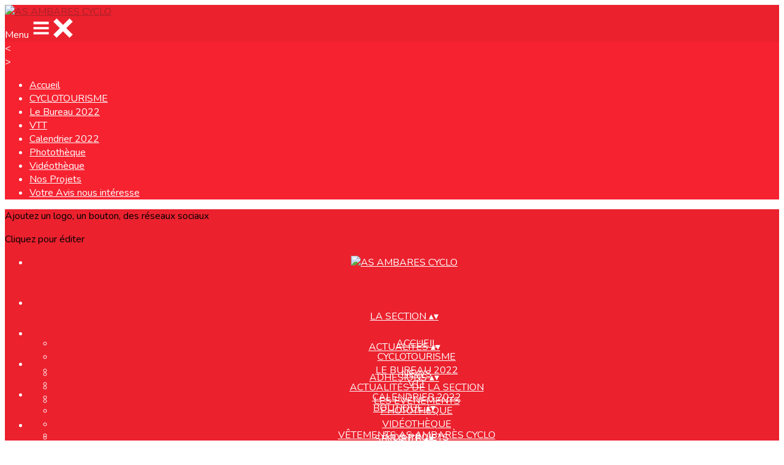

--- FILE ---
content_type: text/html; charset=UTF-8
request_url: https://cyclo.asambares.fr/galleries/11537-appel-des-pyrenees-fabreges-col-du-pourtalet-le-08-octobre-2017
body_size: 20914
content:
<!DOCTYPE html>
<html lang="fr">
	<head>

		<!-- META -->
		                <meta name="robots" content="index, follow">
                    <meta property="og:type" content="website">
                    <meta property="og:site_name" content="AssoConnect">
                    <title>Appel des Pyrénées FABREGES - Col du Pourtalet le 08 Octobre 2017 | AS AMBARES CYCLO</title>
                    <meta name="description" content="Galerie photos par AS AMBARES CYCLO">
        <meta property="og:description" content="Galerie photos par AS AMBARES CYCLO">
                    <meta property="og:image" content="https://app.assoconnect.com/services/storage?id=516307&amp;type=picture&amp;secret=VqGUBw4AZYhzTVW7WPIIm4cncuYQ61cwGOim3k23&amp;timestamp=1548441375">
                    <meta property="og:image:width" content="1200">
                    <meta property="og:image:height" content="900">
                    <meta property="og:locale" content="fr_FR">
                    <meta property="og:url" content="https://cyclo.asambares.fr/galleries/11537-appel-des-pyrenees-fabreges-col-du-pourtalet-le-08-octobre-2017">
    <meta name="viewport" property="viewport" content="width=device-width, initial-scale=1.0">
<meta charset="utf-8">
<meta http-equiv="X-UA-Compatible" content="IE=edge,chrome=1">
<meta name="google-signin-use_fedcm" content="true">
    <link rel="canonical" href="https://cyclo.asambares.fr/galleries/11537-appel-des-pyrenees-fabreges-col-du-pourtalet-le-08-octobre-2017">

		<!-- Favicon -->
					<link rel="icon" type="image/png" href="https://app.assoconnect.com/services/storage?id=883484&amp;type=picture&amp;secret=7cSiPXXoJJdtO2BVU2rdwsA7N4WZ1ZfkZqvu2PYb&amp;timestamp=1580309802">
		
		<!-- https://dev.twitter.com/web/overview/widgets-webpage-properties -->
		<meta name="twitter:widgets:csp" content="on">

		<!-- CSS -->
		

<!-- jQuery UI -->
<!-- Le CSS de jQuery UI utilise des chemins relatifs pour les images, on ne peut donc pas l'inclure dans le CSS global -->
<link
    rel="stylesheet"
    href="https://code.jquery.com/ui/1.14.1/themes/base/jquery-ui.css"
    integrity="sha512-Ikr9iIb48ljzg7k903d77p0AITNsf4DxtxK4g5R4UiqHpCdroXAX0zqr0uPSWskJOJ1pQoAOXCb8WPkohWY3Bw=="    
    crossorigin="anonymous"
>

<!-- Layout -->
<link rel="stylesheet" href="https://cdn.jamesnook.com/public/build/css/common.-.layout.-.public-horizontal.DESKTOP.css?d88eafa">

<!-- Template -->
<style>/**
 * Breaking points pour les media queries
 */
/**
 * Différentes fonctions less utilisées dans le site
 */
/**
 * Arrondir les coins
 */
/**
 * Ajouter une bordure
 */
/**
 * Ombre sur le texte
 */
/**
 * Ombre sur les box
 */
/**
 * Taille de la box prenant en compte ou non les bordures et le padding
 */
/**
 * Effet de transition lors du changement d'état
 */
/**
 * Effet de rebond
 */
@keyframes bounce {
  20% {
    transform: translateY(10px);
  }
  50% {
    transform: translateY(-10px);
  }
  60% {
    transform: translateY(5px);
  }
  90% {
    transform: translateY(-5px);
  }
}
.thumbCommon,
img {
  cursor: pointer;
}
.pictureLightbox {
  display: none;
}
.displayNone {
  display: none !important;
}
</style>

<!-- Google Font -->
    <!-- :400,700 for bold -->
    <link href="https://fonts.googleapis.com/css?family=Nunito:400,500,700" rel="stylesheet">
            <style>
            html, body {font-family: "Nunito", Roboto, sans-serif;}
        </style>
    

<!-- Choices.js -->

<!-- ContentTools -->

<!-- Cropper -->

<!-- FullCalendar -->

<!-- Simplelightbox -->
	<link
		rel="stylesheet"
		href="https://cdnjs.cloudflare.com/ajax/libs/simplelightbox/1.12.0/simplelightbox.min.css"
		integrity="sha256-IZ7V7DBQggiyHjLI/74Zert2QmZh4a5cpvGQPJC7JyY="
		crossorigin="anonymous"
	>

<!-- Leaflet -->
<!-- Leaflet MarkerCluster -->

		<!-- JS -->
		<script async nonce="d7a408fb-abf3-4787-8258-bb9659c91e11">
	// Browser check
	// https://stackoverflow.com/a/55655928/7671937
	function isCrappyIE() {
		var ua = window.navigator.userAgent;
		var crappyIE = false;
		var msie = ua.indexOf('MSIE ');
		if (msie > 0) { // IE 10 or older => return version number
			crappyIE = true;
		}
		var trident = ua.indexOf('Trident/');
		if (trident > 0) { // IE 11 => return version number
			crappyIE = true;
		}
		return crappyIE;
	}

	if(isCrappyIE()) {
		alert("Vous utilisez une ancienne version d'Internet Explorer qui n'est plus maintenue. Pour le confort de votre navigation, merci d'utiliser un navigateur \u00e0 jour. ");
	}
</script>

<script nonce="d7a408fb-abf3-4787-8258-bb9659c91e11">
	var SIZE_FIXED			= "fixed";
	var SIZE_FREE			= "free";
	var SIZE_MIN			= "min";
	var SIZE_MIN_WIDTH		= "min-width";
	var SIZE_MIN_HEIGHT		= "min-height";
	var SIZE_MAX			= "max";
	var SIZE_MAX_WIDTH		= "max-width";
	var SIZE_MAX_HEIGHT		= "max-height";
	var ORIGINAL_WIDTH		= 1200;
	var ORIGINAL_HEIGHT		= 628;
	var SIZE_STANDARD		= "standard";
	var SIZE_USER			= "user";
	var SIZE_VENDOR			= "vendor";
	var THUMB_WIDTH			= 352;
	var THUMB_HEIGHT		= 184;
	var USER_NORMAL			= 200;
</script>
<script nonce="d7a408fb-abf3-4787-8258-bb9659c91e11">
    var HOST_PUBLIC = "https:\/\/web-assoconnect-frc-prod-cdn-endpoint-software.azureedge.net\/legacy";
    var HOST_SPARK = "https:\/\/web-assoconnect-frc-prod-cdn-endpoint-software.azureedge.net\/legacy\/spark";
    var SPARK_VERSION = "d88eafa";
    var SPARK_FORM_UPLOAD_MAX_SIZE = 10485760;
    var URI_CLIENT = "\/galleries\/11537-appel-des-pyrenees-fabreges-col-du-pourtalet-le-08-octobre-2017";
    var URI_SERVER = "\/galeries\/index";
    var VENDOR_ID = 41512;
    var _GIFS = [];
    var RECAPTCHA = "6Ldy5hwUAAAAAGrMqPOdhVGOLd79KcXDcHg7mjgH";
    var MAPBOX_TOKEN = "pk.eyJ1IjoiYXNzb2Nvbm5lY3QiLCJhIjoiY2pycTlxaGh0MDEyMTQzcGZ0eTlidmdmciJ9.-lrrOF0HPATIKSl8luHqwA";
    var CSP_NONCE = "d7a408fb-abf3-4787-8258-bb9659c91e11";
    var I18N_CURRENCY = "EUR";
    var I18N_LOCALE = "fr-FR";
    var I18N_TIMEZONE = "Europe\/Paris";
    var SITE_CODE = "a";
</script>

<!-- Translator Method -->
<script
    nonce="d7a408fb-abf3-4787-8258-bb9659c91e11"
    src="https://cdnjs.cloudflare.com/ajax/libs/intl-messageformat/5.1.0/intl-messageformat.min.js"
    integrity="sha256-jkYwyAJTaU4esUDFkWA92xz+ARjXOmPO8ul5jjY3MWk="
    crossorigin="anonymous"
></script>
<script nonce="d7a408fb-abf3-4787-8258-bb9659c91e11">
  window.trans = function trans(key, params) {
      // Translation key not found
      if(window.translations.hasOwnProperty(key) === false) {
          return key;
      }

      var translation = window.translations[key];

      var translator = new IntlMessageFormat.IntlMessageFormat(translation, I18N_LOCALE);

      return translator.format(params);
  };

  window.transCurrency = new Intl.NumberFormat(
      I18N_LOCALE,
      { style: 'currency', currency: "EUR"}
  ).format;

  window.transDate = new Intl.DateTimeFormat(I18N_LOCALE, {
      timeZone: I18N_TIMEZONE,
  }).format;

  window.transDateFromYMD = function(value) {
      value = String(value).replaceAll('-', '');
      // YYYYMMDD or YYYYMMDDHHiiss
      if (String(value).length !== 8 && String(value).length !== 14) {
          return ''
      }

      var date = new Date(value.substr(0, 4) + "-" + value.substr(4, 2) + "-" + value.substr(6, 2));

      // Invalid date
      if (isNaN(date)) {
          return ''
      }

      return transAbsoluteDate(date);
  }

  window.transDateTime = new Intl.DateTimeFormat(I18N_LOCALE, {
      timeZone: I18N_TIMEZONE,
      year: "numeric",
      month: "2-digit",
      day: "2-digit",
      hour: "numeric",
      minute: "numeric",
      second: "numeric",
  }).format;

  // Trans date created with new Date('1986-06-02')
  window.transAbsoluteDate = new Intl.DateTimeFormat(I18N_LOCALE, {
      timeZone: "UTC",
  }).format;

  // Trans date formatted as YYYYMMDDHHiiss
  window.transAbsoluteDateYMD = function (value) {
      // YYYYMMDD or YYYYMMDDHHiiss
      if (String(value).length !== 8 && String(value).length !== 14) {
          return ''
      }

      var date = new Date(value.substr(0, 4) + "-" + value.substr(4, 2) + "-" + value.substr(6, 2));

      // Invalid date
      if (isNaN(date)) {
          return ''
      }

      return transAbsoluteDate(date);
  }

      window.translations = Object.assign({"ckeditor.subtitle":"Sous-titre","ckeditor.title":"Titre","ckeditor.maintitle":"Titre principal","form.select.placeholder":"Choisissez","form.uploadPicture.complete.delete":"Supprimer","form.uploadPicture.prepareInput.button":"Se\u0301lectionner","form.uploadPicture.prepareInput.drop":"Ajouter une image","form.uploadPicture.prepareInput.send":"S\u00e9lectionner","form.uploadPicture.prepareInput.size":"Taille recommand\u00e9e : {width} x {height} px","jquery.ajax.error":"Une erreur est survenue. Cette erreur peut \u00eatre due \u00e0 votre connexion.\nN'h\u00e9sitez pas \u00e0 nous contacter si cette erreur persiste.\n","jquery.ajax.forbidden":"Vous n'avez pas les droits suffisants pour effectuer cette action.","popup.blocked":"Vous devez autoriser les popup pour ce site afin de voir la pr\u00e9visualisation du formulaire","registration.addedMail":"Votre inscription \u00e0 la Newsletter est confirm\u00e9e. \u00c0 tr\u00e8s bient\u00f4t pour de nouvelles actualit\u00e9s.","registration.addMail":"Veuillez indiquer une adresse email.","registration.failed":"Abonnement \u00e9chou\u00e9 !","registration.mailAlreadyExisting":"Cette adresse email est d\u00e9j\u00e0 abonn\u00e9e \u00e0 la newsletter.","spark.dirty.onBeforeUnload":"Vous avez modifi\u00e9 des informations. En quittant cette page sans les enregistrer vous risquez de les perdre.","spark.form.bic.helper.country":"Le BIC est probablement incorrect : v\u00e9rifiez les 5\u00e8me et 6\u00e8me caract\u00e8res ({country}).","spark.form.bic.helper.incorrect":"Le code BIC est incorrect.","spark.form.country.helper.incorrect":"Le pays est incorrect.","spark.form.date.helper.format":"La date est incorrecte (format JJ\/MM\/AAAA).","spark.form.date.helper.futureDateNotAllowed":"Date dans le futur","spark.form.date.helper.yearInTwoDigits":"L'ann\u00e9e doit \u00eatre sur 4 chiffres","spark.form.date.helper.yearStartsWithZero":"L'ann\u00e9e ne peut pas commencer par un z\u00e9ro","spark.form.datetime.checkLegalAge.error.age":"Le responsable l\u00e9gal doit \u00eatre majeur","spark.form.datetime.update.error.incorrect":"La date saisie est incorrecte.","spark.form.datetime.update.error.max":"La date doit \u00eatre ant\u00e9rieure au {max}","spark.form.datetime.update.error.min":"La date doit \u00eatre post\u00e9rieure au {min}","spark.form.domain.check.error":"Le domaine saisi est incorrect.","spark.form.iban.helper.country":"Le pays est inconnu.","spark.form.iban.helper.incorrect":"Les caract\u00e8res autoris\u00e9s sont les chiffres 0 \u00e0 9 et les lettres A \u00e0 Z.","spark.form.iban.helper.invalid":"L'IBAN est incorrect.","spark.form.iban.helper.length":"La longueur est incorrecte.","spark.form.mail.check.question":"Nous avons d\u00e9tect\u00e9 une potentielle erreur de frappe. Est-ce que votre adresse email est {suggest} ?","spark.form.mail.check.yes":"Oui, corriger l'adresse","spark.form.mail.check.no":"Non, conserver l\u2019adresse renseign\u00e9e","spark.form.mail.confirm.error":"Les deux emails sont diff\u00e9rents.","spark.form.mail.helper.at":"Cet email ne contient pas le signe arobase (@)","spark.form.mail.helper.domain":"Le nom de domaine de l'adresse email est incorrect.","spark.form.mail.helper.empty":"Veuillez indiquer une adresse email.","spark.form.mail.helper.incorrect":"Cet email est incorrect.","spark.form.mail.helper.invalid":"Cet email contient des caract\u00e8res invalides.","spark.form.model.addressSearch.city":"Ville","spark.form.model.addressSearch.country":"Pays","spark.form.model.addressSearch.location":"Nom du lieu","spark.form.model.addressSearch.notFound":"Adresse introuvable ?","spark.form.model.addressSearch.placeholder":"Recherchez ici l'adresse que vous souhaitez enregistrer","spark.form.model.addressSearch.postal":"Code postal","spark.form.model.addressSearch.reset":"Supprimer l'adresse ou en saisir une nouvelle","spark.form.model.addressSearch.street1":"Rue","spark.form.model.addressSearch.street2":"Compl\u00e9ment","spark.form.model.category":"Cat\u00e9gorie","spark.form.model.iban.accountExists":"Le compte est utilis\u00e9 dans le service de paiement. L'IBAN et le BIC ne sont pas modifiable. Merci de cr\u00e9er un autre compte","spark.form.money.check.error":"Le montant saisi n'est pas correct.","spark.form.password.confirm.error":"Les deux mots de passe sont diff\u00e9rents.","spark.form.percent.check.error":"La valeur saisie n'est pas correcte.","spark.form.phone.helper.country":"Le code pays est incorrect.","spark.form.phone.helper.incorrect":"Le num\u00e9ro de t\u00e9l\u00e9phone est incorrect.","spark.form.phone.helper.length.tooLong":"Le num\u00e9ro de t\u00e9l\u00e9phone est trop long.","spark.form.phone.helper.length.tooShort":"Le num\u00e9ro de t\u00e9l\u00e9phone est trop court.","spark.form.phone.helper.mobile":"Veuillez indiquer un num\u00e9ro de t\u00e9l\u00e9phone portable.","spark.form.phone.helper.phone":"Veuillez indiquer un num\u00e9ro de t\u00e9l\u00e9phone fixe.","spark.form.phone.helper.refused":"Ce type de num\u00e9ro de t\u00e9l\u00e9phone n'est pas accept\u00e9.","spark.form.phone.helper.unknown":"Le num\u00e9ro de t\u00e9l\u00e9phone n'est pas reconnu.","spark.form.postal.helper.country.required":"Le pays doit \u00eatre indiqu\u00e9.","spark.form.postal.helper.country.unknown":"Le pays {country} est inconnu.","spark.form.postal.helper.incorrect":"Le code postal est incorrect.","spark.form.postal.helper.required":"Le code postal doit \u00eatre indiqu\u00e9.","spark.form.postal.helper.unused":"Ce pays n'utilise pas de codes postaux.","spark.form.textCount.update.character":"caract\u00e8re","spark.form.upload.check.error.limit":"Vous avez atteint la limite de {limit} fichiers.","spark.form.upload.check.error.size":"Le fichier est trop gros (max : {size} {unit}).","spark.form.upload.check.error.type":"Le type du fichier n'est pas accept\u00e9.","spark.form.upload.DOMProgress.text":"Chargement en cours","spark.form.upload.prepare.button.select":"Se\u0301lectionner","spark.form.upload.prepare.drop":"Ajouter un fichier","spark.form.upload.uploadFile.callback.error":"Une erreur s'est produite lors du t\u00e9l\u00e9chargement.","spark.form.url.check.error":"L'url saisie est incorrecte.","spark.notification.button.nextNotice":"Erreur suivante","spark.notification.button.prevNotice":"Erreur pr\u00e9c\u00e9dente","spark.template.accordion.button.title":"Afficher","spark.template.button.cancel":"Annuler","spark.template.button.close":"Fermer","spark.template.button.continue":"Continuer","spark.template.button.delete":"Supprimer","spark.template.button.edit":"Modifier","spark.template.button.submit":"Envoyer","spark.template.button.view":"Voir","spark.template.confirm.confirmText.label":"Veuillez saisir \"{ confirmText }\"","spark.template.confirm.error":"Le texte renseign\u00e9 est incorrect","spark.template.editable.create.button.submit":"Confirmer","spark.template.editable.create.save.error":"Impossible d'enregistrer les modifications.","spark.template.loading.text":"Chargement en cours ...","spark.template.notification.save":"Enregistr\u00e9","spark.template.table.count.checked.all.button":"Les {nbDisplayed} lignes de cette page sont s\u00e9lectionn\u00e9es. <u>S\u00e9lectionner les {truncatedNb} lignes<\/u>.","spark.template.table.count.checked.all.buttonUntruncated":"Les {nbDisplayed} lignes de cette page sont s\u00e9lectionn\u00e9es. <u>S\u00e9lectionner toutes les lignes<\/u>.","spark.template.table.count.checked.all.text":"Toutes les lignes sont s\u00e9lectionn\u00e9es.","spark.template.table.count.checked.truncated":"{nbChecked} ligne(s) s\u00e9lectionn\u00e9e(s) sur {nbTotal}.","spark.template.table.count.checked.untruncated":"{nbChecked} ligne(s) s\u00e9lectionn\u00e9e(s) sur un grand nombre.","spark.template.table.count.displayed.empty":"Aucune ligne","spark.template.table.count.displayed.rows":"{nbDisplayed} ligne(s).","spark.template.table.count.displayed.truncated":"{nbDisplayed} ligne(s) affich\u00e9e(s) sur {truncatedNb}.","spark.template.table.count.displayed.untruncated":"{nbDisplayed} ligne(s) affich\u00e9e(s) sur un grand nombre.","spark.template.table.exports.empty":"Le tableau est vide !","spark.template.table.warning.partialSorting":"Vous venez d\u2019afficher maximum 50 lignes suppl\u00e9mentaires. Le tri ne s\u2019applique pas sur les lignes nouvellement charg\u00e9es. Relancez votre tri sur toutes les lignes affich\u00e9es."},window.translations);
    window.translations = Object.assign([],window.translations);
</script>

<!-- jQuery -->
<script
    nonce="d7a408fb-abf3-4787-8258-bb9659c91e11"
    src="https://cdnjs.cloudflare.com/ajax/libs/jquery/3.7.1/jquery.min.js"
    integrity="sha256-/JqT3SQfawRcv/BIHPThkBvs0OEvtFFmqPF/lYI/Cxo="
    crossorigin="anonymous"
></script>
<script
    nonce="d7a408fb-abf3-4787-8258-bb9659c91e11"
    src="https://cdnjs.cloudflare.com/ajax/libs/jqueryui/1.14.1/jquery-ui.min.js"
    integrity="sha512-MSOo1aY+3pXCOCdGAYoBZ6YGI0aragoQsg1mKKBHXCYPIWxamwOE7Drh+N5CPgGI5SA9IEKJiPjdfqWFWmZtRA=="
    crossorigin="anonymous"
></script>
<script
    nonce="d7a408fb-abf3-4787-8258-bb9659c91e11"
    src="https://cdnjs.cloudflare.com/ajax/libs/jqueryui/1.9.2/i18n/jquery-ui-i18n.min.js"
    integrity="sha256-q/EiPw4hDxf7AKJEkIHWBspsML3nLL0VB729yuwz+cc="
    crossorigin="anonymous"
></script>
<script
    nonce="d7a408fb-abf3-4787-8258-bb9659c91e11"
    src="https://cdnjs.cloudflare.com/ajax/libs/bootstrap-switch/3.3.2/js/bootstrap-switch.min.js"
    integrity="sha256-sAkXLwDFSAB/S09JCOWRvnoOnhGYDu9VqMnbCKAhMzI="
    crossorigin="anonymous"
></script>
<script
    nonce="d7a408fb-abf3-4787-8258-bb9659c91e11"
    src="https://cdnjs.cloudflare.com/ajax/libs/jquery-mousewheel/3.1.9/jquery.mousewheel.min.js"
    integrity="sha256-+ZWJyex7JtGOxCSSRu/QgpDkiTWQEqBuE2O8xHMVZCQ="
    crossorigin="anonymous"
></script>

<!-- Layout -->
<script nonce="d7a408fb-abf3-4787-8258-bb9659c91e11" src="https://cdn.jamesnook.com/public/build/js/common.-.layout.-.public.js?d88eafa"></script>

<!-- CKEditor -->

<!-- intl-tel-input -->

<!-- reCAPTCHA -->

<!-- Validator -->

<!-- Algolia -->
	<!-- Placé à l'extérieur pour l'annuaire -->
	<script nonce="d7a408fb-abf3-4787-8258-bb9659c91e11">
		var ALGOLIA_CONFIG = {
			allowTyposOnNumericTokens:	false,
			facets:						[],
			facetFilters:				[],
			query:						"",
			page:						0,
			numericFilters:				[],
			removeWordsIfNoResults:		"lastWords",
			tagFilters:					[],
			typoTolerance:				"strict",
			advancedSyntax:				true
		};
	</script>

<!-- Charts.js -->

<!-- Choices.js -->

<!-- ContentTools -->

<!-- Cropper -->

<!-- Dompurify -->

<!-- FullCalendar -->

<!-- HTML2Canvas -->

<!-- Parallax -->

<!-- TimeAgo -->

<!-- Simplelightbox -->
	<script
		nonce="d7a408fb-abf3-4787-8258-bb9659c91e11"
		src="https://cdnjs.cloudflare.com/ajax/libs/simplelightbox/1.12.0/simple-lightbox.min.js"
		integrity="sha256-91WTAly9a0bVj+qqtK5TltwOfUMuOCAO+dUFo9KOU9U="
		crossorigin="anonymous"
	></script>

<!-- Leafleft -->
<!-- Leaflet MarkerCluster -->





<script type="application/javascript"  nonce="d7a408fb-abf3-4787-8258-bb9659c91e11">
    window.dataLayer = window.dataLayer || [];
    function gtag(){dataLayer.push(arguments);}
    gtag("consent", "default", {
        ad_storage: "denied",
        analytics_storage: "denied",
        security_storage: "denied", // optional
        wait_for_update: 2000 // milliseconds
    });
    gtag('js', new Date());

    gtag('config', "G-PB0RXMTS9D", {
        send_page_view: false
    });
    gtag('event', 'page_view', {"send_to":"G-PB0RXMTS9D","dimension1":"AssoConnect","dimension2":"school13167","dimension4":"PROD","dimension3":"unknown","dimension5":"SPORT"});

    </script>
<script async src="https://www.googletagmanager.com/gtag/js?id=G-PB0RXMTS9D" nonce="d7a408fb-abf3-4787-8258-bb9659c91e11"></script>

<!-- Tracking -->
<script async nonce="d7a408fb-abf3-4787-8258-bb9659c91e11">
    

    // Axeptio

            window.axeptioSettings = { 
            clientId: "60ca4e11738e6c446946d8de",
            cookiesVersion: 'client-' + I18N_LOCALE.toLowerCase(),
            userCookiesSecure: true,
            // TO DO: Suffix à retirer en octobre 2025: https://assoconnect.slack.com/archives/C7MSK557A/p1710165386103879?thread_ts=1709752424.741269&cid=C7MSK557A
            // Warning! Updating jsonCookieName can lead to critical issues if the firewall configuration is not updated !
            jsonCookieName: "axeptio_cookies_2",
            authorizedVendorsCookieName: "axeptio_authorized_vendors_2",
            allVendorsCookieName: "axeptio_all_vendors_2",
            googleConsentMode: {
            default: {
                analytics_storage: "denied",
                ad_storage: "denied",
                ad_user_data: "denied",
                ad_personalization: "denied",
                wait_for_update: 500
            }
        }
        };
        (function(d, s) {
            var t = d.getElementsByTagName(s)[0], e = d.createElement(s);
            e.async = true; e.src = "//static.axept.io/sdk.js";
            t.parentNode.insertBefore(e, t);
        })(document, "script");

        // Axeptio callback
        void 0 === window._axcb && (window._axcb = []);
        window._axcb.push(function(axeptio) {
            axeptio.on("cookies:complete", function(choices) {
                if (choices.google_analytics) {
                    gtag("consent", "update", {
                        analytics_storage: "granted",
                    });

                                            (function(i,s,o,g,r,a,m){i['GoogleAnalyticsObject']=r;i[r]=i[r]||function(){
                            (i[r].q=i[r].q||[]).push(arguments)},i[r].l=1*new Date();a=s.createElement(o),
                            m=s.getElementsByTagName(o)[0];a.async=1;a.src=g;m.parentNode.insertBefore(a,m)
                        })(window,document,'script','//www.google-analytics.com/analytics.js','ga');

                        ga("create", "UA-76356434-2", "auto", "clientTracker");
                        ga("clientTracker.set", "encoding", "UTF-8");
                        ga("clientTracker.send", "pageview");
                                    }
            })
        })
    
    /**
     * RudderStack common functions
     */

    /**
     * This method allows you to track any actions that your users might perform. Each of these actions is commonly referred to as an event.
     *
     * https://docs.rudderstack.com/stream-sources/rudderstack-sdk-integration-guides/rudderstack-javascript-sdk#3-4-track
     */
    function track(event, properties, options, callback) {
                    if(window.rudderanalytics) {
                window.rudderanalytics.track(event, properties, options, callback);
            }
            }

    /**
     * This method lets you record information about the web page being viewed by the user.
     *
     */
    function trackPage(event, properties, options, callback) {
                    if(window.rudderanalytics) {
                window.rudderanalytics.track(event, properties, options, callback);
            }
            }

    /**
     * This method allows you to track any click that your users might perform on a link.
     *
     * @param {string} selector	jQuery selector of the tracked link
     * Otherwise same params of the track function: https://docs.rudderstack.com/stream-sources/rudderstack-sdk-integration-guides/rudderstack-javascript-sdk#3-4-track
     */
    function trackLink(selector, event, properties, options, callback) {
                    $(selector).on("click", function(e) {
                if(window.rudderanalytics) {
                    var _this = $(this);
                    window.rudderanalytics.track(event, properties, options, callback);
                    // Wait for the tracking request to have time to go
                    var timeoutDelay = 300;
                    setTimeout(function() {
                        var href = _this.attr("href");
                        var target = _this.attr("target");
                        // New tab
                        if (target) {
                            window.open(href, target || '_blank');
                        }
                        // Current tab
                        else {
                            window.location.href = href;
                        }
                    }, timeoutDelay);
                    return false;
                }
            });
            }

    // GTM
    </script>
	</head>
	<body>
		<!-- Layout -->
		<div id="layoutWrapper" class="nav">

<!-- Vielle version IE -->

<!-- Thème -->
<style nonce="d7a408fb-abf3-4787-8258-bb9659c91e11">

	/**
	 * Couleur principale
	 */

	/* Transforme @blue et @body en blanc en fonction de la couleur du menu */
	
	/* Color */
	h1,
	h3,
	.textImportant,
	a,
	a:link,
	a:visited,
	a:active,
	.colorBlue,
	.checkbox input[type="checkbox"].custom-checkbox:checked + .icons,
	.checkbox input[type="checkbox"].custom-checkbox:checked + .icons .icon-checked,
	.radio input[type="radio"].custom-radio:checked + .icons,
	.radio input[type="radio"].custom-radio:checked + .icons .icon-checked,
	.accordion .accordionContent.accordionColor .accordionTitleWrapper .accordionTitle,
	.buttonWhite,
	.buttonWhiteAlt:active,
	.buttonWhiteBlue,
	.buttonTransparent:hover,
	.radioAlt.colorWhite.radioAltSelected,
    #thumbPostSlider .thumbPostSlide .thumbPostSlideContent h2,
	.thumbPostWrapper h2,
	.thumbWrapper .thumbCommon .thumbDetails .thumbName,
	.thumbWrapper .thumbCommon .thumbDetails .thumbMore,
	#templateBreadcrumb #breadCrumbItems .breadCrumbNextStep:not(.button):hover,
	#templateBreadcrumb #breadCrumbItems .breadCrumbNextStep .breadCrumbItem.breadCrumbActive,
	#templateTabulation .active,
	#messagesWrapper .message .messageContent .messageIcon svg {
		color: #aa2128;
	}
	#agendaWrapper,
	div:not(#agendaWrapper) > #agendaEvent,
	#agendaWrapper #agendaEvent #agendaEventName,
	div:not(#agendaWrapper) > #agendaEvent #agendaEventName,
	#agendaWrapper #agendaList .agendaDate,
	#donationPicture #donationInfoWrapper #donationInfo #donationSubmitButton {
		color: #ffffff;
	}

    /* Fix event colors */
    #agendaEvent #agendaEventDate, #agendaEvent #agendaEventDescription, #agendaEvent #agendaEventAddress {
        color: #ffffff;
    }

    #agendaEventReturn svg path{
        fill: #aa2128;
    }

	#templateNavWrapper #templateNav ul li,
	#templateNavWrapper #templateNav ul li a,
	#templateNavBar,
	#templateNavSubBarWrapper,
	#templateNavSubBarWrapper #templateNavSubBar a,
	#templateSubNavWrapper ul li a,
	#agendaWrapper #agendaList .agendaListEvent.colorBodyOrWhite,
	#agendaWrapper #agendaList h3.colorBodyOrWhite,
	#agendaWrapper #agendaList .eventColor.colorBodyOrWhite,
	#eventWrapper #eventDateLeftWrapper{
		color: #ffffff;
	}
    #eventWrapper #eventPicture #eventCountdownWrapper #eventButton {
        color: #ffffff;
    }
	.buttonWhiteBlue:hover {
		color: #991d24;
	}
	.buttonWhiteBlue:active,
	.buttonTransparent:active {
		color: #901c22;
	}
	#agendaWrapper #agendaList h3.colorBodyOrWhite,
	#agendaWrapper #agendaList .eventColor.colorBodyOrWhite {
		border-color: #ffffff;
	}
	.buttonBlue,
	.backgroundBlue {
		color: #ffffff;
	}
    .backgroundTheme {
        background-color: #eb212e;
        color: #ffffff;
    }
	/* Background */
	.backgroundBlue,
	.accordion .accordionContent.accordionColor .accordionTitleWrapper .accordionTitleNumber,
	.buttonBlue,
	.dialogDotWrapper .dialogDot.dialogDotCurrent,
	.progressbar-blue div,
	.radioAlt.colorBlue:not(.eventColor), /* :not(.eventColor) pour ne pas modifier les puces de l'agenda */
	#messagesWrapper .message,
	#boxes .box[data-type="button"] .buttonDIYContainer .buttonDIYWrapper,
	#gridWrapper .box .buttonDIYContainer .buttonDIYWrapper,
	#eventWrapper #eventPicture #eventCountdownWrapper #eventButton,
	#templateNavWrapper #templateNav #navBasket {
		background-color: #aa2128;
	}
	.formUpload .formUploadInputWrapper input:hover ~ div,
	.buttonBlue:hover,
	.radioAlt.colorBlue.radioAltSelected,
	#messagesWrapper .message,
	#eventWrapper #eventPicture #eventCountdownWrapper #eventButton:hover,
	#templateNavWrapper #templateNav #navBasket:hover {
		background-color: #901c22;
	}
	.radioAlt.colorBlue:hover:not(.radioAltSelected):not(.eventColor) { /* :not(.eventColor) pour ne pas modifier les puces de l'agenda */
		background-color: #c3252e;
	}
	.dialogDotWrapper .dialogDot:hover {
		background-color: #cc2730;
	}
	.buttonBlue:active,
	#eventWrapper #eventPicture #eventCountdownWrapper #eventButton:active {
		background-color: #881a20;
	}
	.dialogDotWrapper .dialogDot {
		background-color: #dd2a34;
	}
	.buttonWhiteBlue:active {
		background-color: #e52c36;
	}
	.buttonWhiteBlue:hover {
		background-color: #ee2e38;
	}
	/* Border */
	.backgroundBlueLight,
	input[type="text"]:hover,
	input[type="search"]:hover:not(.choices__input),
	.choices:hover,
	input[type="password"]:hover,
	input[type="date"]:hover,
	input[type="tel"]:hover,
	input[type="number"]:hover,
	input[type="datetime-local"]:hover,
	input[type="email"]:hover,
	input[type="url"]:hover,
	textarea:hover,
	select:hover,
	input[type="text"]:focus,
	input[type="search"]:focus:not(.choices__input),
	.choices.is-focused,
	input[type="password"]:focus,
	input[type="date"]:focus,
	input[type="tel"]:focus,
	input[type="number"]:focus,
	input[type="datetime-local"]:focus,
	input[type="email"]:focus,
	input[type="url"]:focus,
	textarea:focus,
	select:focus,
	.radioImageWrapper.radioImageChecked,
	.accordion .accordionContent.accordionColor .accordionTitleWrapper,
	.buttonWhiteBlue,
	.dropdownMenu div h2,
	.radioAlt.colorWhite.radioAltSelected,
	#templateBreadcrumb #breadCrumbItems .breadCrumbNextStep .breadCrumbItem.breadCrumbActive,
	#postViewMore {
		border-color: #aa2128;
	}
	#agendaWrapper #agendaEvent #agendaEventReturn,
	div:not(#agendaWrapper) > #agendaEvent #agendaEventReturn {
		border-color: #ffffff;
	}
	.buttonWhiteBlue:hover {
		border-color: #bb242c;
	}
	.buttonWhiteBlue:active {
		border-color: #c3252e;
	}
	.radioAlt.colorWhite:hover:not(.radioAltSelected),
	.radioAlt.colorBlue:hover:not(.radioAltSelected):not(.eventColor) { /* :not(.eventColor) pour ne pas modifier les puces de l'agenda */
		border-color: #cc2730;
	}
	.radioAlt.colorBlue.radioAltSelected {
		border-color: #77171c;
	}
	.buttonWhiteAlt:active {
		outline-color: #aa2128;
	}
	.buttonWhiteAlt:hover {
		border-color: #cc2730;
	}

	/**
	 * Couleur du menu
	 */
					@media (min-width: 1151px) {
		#templateNavWrapper,
		#templateNavWrapper:before,
		#templateNavBar {
							background-color: #eb212e;
								}
		#templateSubNavWrapper {
			background-color:
									#f62230							;
		}
					#templateHeaderWrapper #templateHeader #templateHeaderMargin {
				display: none;
			}
			}
	@media (max-width: 1150px) {
		#templateNavWrapper,
		#templateNavWrapper:before,
		#templateNavBar,
		#templateSubNavWrapper {
			background-color: #eb212e;
		}
	}
	#templateNavSubBarWrapper,
	#templateNavSubBarWrapper #templateNavSubBarLeft,
	#templateNavSubBarWrapper #templateNavSubBarRight {
		background-color: #f62230;
	}
	#agendaWrapper,
	div:not(#agendaWrapper) > #agendaEvent,
	#donationPicture #donationInfoWrapper #donationInfo #donationSubmitButton,
	#eventWrapper #eventDateLeftWrapper {
		background-color: #eb212e;
	}
	#eventWrapper #eventPicture #eventInfos #eventName {
		border-color: #eb212e;
	}
	/* Couleur des hovers */
			#templateNavWrapper #templateNav ul li.active,
		#templateNavWrapper #templateNav ul li:not(.hideHover):hover {
			background-color: #d31d29;
		}
		@media (min-width: 1151px) {
			#templateSubNavWrapper ul li.active,
			#templateSubNavWrapper ul li:hover {
				background: #d31d29;
			}
		}
		@media (max-width: 1150px) {
			#templateNavSubBarWrapper #templateNavSubBar li.active {
				background: #d31d29;
			}
		}
	
	/**
	 * Couleur du fond
	 */
	body {
		background-color: #ffffff;
	}

	/**
	 * Couleur du bas de page
	 */
	#templateFooterWrapper {
		background-color: #aa2128;
	}

	/**
	 * Texture du menu (non applicable si le menu est transparent)
	 */
				#templateNavWrapper,
		#templateNavWrapper:before,
		#templateSubNavWrapper,
		#templateNavBar,
		#templateNavSubBarWrapper,
		#templateNavSubBarWrapper #templateNavSubBarLeft,
		#templateNavSubBarWrapper #templateNavSubBarRight {
			background-image: url("https://web-assoconnect-frc-prod-cdn-endpoint-software.azureedge.net/legacy/common/image/layout/public/textures/_blank.png");
		}
	
	/**
	 * Texture du fond
	 */
	body {
		background-image: url("https://web-assoconnect-frc-prod-cdn-endpoint-software.azureedge.net/legacy/common/image/layout/public/textures/_blank.png");
	}

	/**
	 * Texture du bas de page
	 */
	#templateFooterWrapper {
		background-image: url("https://web-assoconnect-frc-prod-cdn-endpoint-software.azureedge.net/legacy/common/image/layout/public/textures/_blank.png");
	}

	/**
	 * Autres
	 */

	/* Permet d'afficher le haut de page dans l'édition */
	
	/* Hauteur du haut de page */
				
	/* Position de l'image de l'organisation dans le haut de page */
				#templateHeaderWrapper #templateHeaderVendorPictureWrapper #templateHeaderVendorPicture {
			display: none;
		}
	
	/* Taille texte bloc */
	#templateHeaderBlockTitleWrapper {
		font-size: 0px;
	}

	/* Taille image bloc */
	#templateHeaderBlockVendorPictureWrapper img {
		width: 300px;
	}

	/* Type de bloc */
	#templateHeaderWrapper #templateHeader #templateHeaderBlockContainer {
				background-color: rgba(170, 33, 40, .5);
	}

	@media (min-width: 1151px) {
		/* Position du logo dans le menu */
		#templateNavWrapper #templateNav #navVendorWrapper {
							/* Rien */
					}

		/* Place le haut de page sous le menu si le menu est transparent */
		
		/* Hauteur du menu (les ">" pour ignorer les sous-menus) */
		#templateNavWrapper #templateNav > ul > li {
			height: 50px;
		}
		#templateSubNavWrapper ul li {
			height: 40px;
			line-height: 40px;
		}
		#templateNavWrapper #templateNav > ul > #navVendorPicture > div > a > img {
			max-height: 50px;
		}

		/* Type de bloc */
					#templateHeaderWrapper #templateHeader #templateHeaderBlockContainer {
				background-color: transparent;
			}
		
		/* La largeur du haut de page ne dépasse pas la largeur du contenu du site */
		
		/* Arrondi les coins du menu, du haut de page et du contenu */
		
		/* Séparation des différents éléments */
		
		/* Position du bloc */
							#templateHeaderWrapper #templateHeader {
				text-align: center;
			}
		
		/* Texte du menu en gras */
		
		/* Texte du menu en majuscule */
					#templateNavWrapper #templateNav,
			#templateSubNavWrapper {
				text-transform: uppercase;
			}
		
		/* Cache les icônes */
		
		/* Espacement entre les items du menu */
							#templateNavWrapper #templateNav ul li a,
			#templateNavWrapper #templateNav ul li ul li a,
			#templateSubNavWrapper ul li a {
				padding: 0 25px;
			}
		
		/* Alignement du contenu du menu */
							#templateNavWrapper #templateNav,
			#templateSubNavWrapper {
				text-align: center;
			}
		
		/* Hauteur du logo de l'organisation dans le haut de page */
					#templateHeaderWrapper #templateHeaderVendorPictureWrapper #templateHeaderVendorPicture img {
				height: 250px;
			}
			}

	@media (max-width: 1150px) {
	    
		/* Cache le bloc en responsive si le site dispose d'un logo d'organisation */
				
		/* Alignement du menu en fonction de la barre d'administration */
		#templateNavWrapper {
					top: 55px;
				}

	}

	/* Fond fullscreen dans les pages personnalisées */
			#boxes .boxLandmarkBackground {
			width: calc(100% + 27px);
			margin-left: -13.5px !important;
			max-width: 1131px !important;
		}
	
	/* Arrondi des champs */
	input[type="text"],
	input[type="search"]:not(.choices__input),
	.choices,
	input[type="password"],
	input[type="date"],
	input[type="tel"],
	input[type="number"],
	input[type="datetime-local"],
	input[type="email"],
	input[type="url"],
	textarea {
					border-radius: 5px;
			padding: 9px;
			}
	select {
					border-radius: 5px;
			}
	.selected-flag,
	.buttonBig,
	.buttonLarge,
	.buttonSmall,
	.bootstrap-switch,
	#gridWrapper .box .buttonDIYContainer .buttonDIYWrapper,
	#gridWrapper .box .buttonDIYContainer .buttonDIYWrapper .buttonDIY,
	#boxes .box[data-type="button"] .buttonDIYContainer .buttonDIYWrapper,
	#boxes .box[data-type="button"] .buttonDIYContainer .buttonDIYWrapper .buttonDIY {
					border-radius: 5px;
			}
	.buttonLarge {
					padding: 10px;
			}
	.buttonSmall {
			}
</style>
<!-- Message -->
<!-- Affichage Spark\Notification::message -->
<div id="messagesWrapper">
        	</div>

<script nonce="d7a408fb-abf3-4787-8258-bb9659c91e11">
    $('.message-support .messageClose').click(function(event) {
        _spark.cookie.set("supportMessage-" + $(this).data('message-id'), "true", 1);
    });
</script>
<!-- Misc Spark -->

<div class="displayNone" id="sparkTemplateTableExportColumns">
    <form id="sparkTemplateTableExportColumnsForm" method="POST"><input type="hidden" name="_form" value="sparkTemplateTableExportColumns"><input type="hidden" name="_origin" value="/galleries/11537-appel-des-pyrenees-fabreges-col-du-pourtalet-le-08-octobre-2017"><input type="hidden" name="_formMulti" value="696faaf1345d6|a37641375c2ac64171b261175dab2433abe651bc"><script nonce="d7a408fb-abf3-4787-8258-bb9659c91e11">
            $("#sparkTemplateTableExportColumnsForm").on("submit", function(){
                var _this = $(this);
                var renable = false;
                if(_this.data("multi-submit-protection")){
                    return false;
                }
                else{
                    // Blocage à la prochaine soumission
                    _this.data("multi-submit-protection", true);
                    // Blocage & chargement sur les boutons
                    _this.find("button[type='submit']").each(function(){
                        var text = $(this).text();
                        var buttonDOM = $(this);
                        var buttonInterval;
                        buttonDOM
                            .addClass("disabled")
                            .prop("disabled", true)
                            .css("width", buttonDOM.outerWidth() + "px")
                            .text(".")
                            .inDOM(function() {
                                // Il ne faut pas utiliser de gif car Safari est incompatible (fix #12514)
                                buttonInterval = setInterval(function() {
                                    if(buttonDOM.text().length === 3) {
                                        buttonDOM.text(".");
                                    }
                                    else {
                                        buttonDOM.text(buttonDOM.text() + ".");
                                    }
                                }, 300);
                            });
                        // Déblocage au bout de 1 seconde
                        if(renable){
                            window.setTimeout(function(){
                                clearInterval(buttonInterval);
                                buttonDOM
                                    .prop("disabled", false)
                                    .removeClass("disabled")
                                    .removeAttr("style")
                                    .text(text);
                            }, 1000);
                        }
                    });
                    // Déblocage au bout de 1 seconde
                    if(renable){
                        window.setTimeout(function(){
                            _this.data("multi-submit-protection", false);
                        }, 1000);
                    }
                    // Retour
                    return true;
                }
            });
        </script>    <div id="sparkTableExportColumnWrapper" class=""><div class="notice fontBold" id="sparkTableExportColumnNotice"></div>
                <label
                    id="sparkTableExportColumnLabel"
                >
                    Exporter les lignes sélectionnées
                    
                    
                </label>
                <div class="formContent">
        
                <div id="sparkTableExportColumn_allWrapper" class="radioWrapper displayInlineBlock valignTop marginRight10 ">
                    <label class="radio" for="sparkTableExportColumn_all">
                        <input
                            type="radio"
                            name="sparkTableExportColumn"
                            id="sparkTableExportColumn_all"
                            value="all"
                            
                            class=""
                        >
                        <span id="sparkTableExportColumn_allLabel">Exporter toutes les colonnes</span>
                    </label>
                </div>
                <script nonce="d7a408fb-abf3-4787-8258-bb9659c91e11">
                    if(document.readyState === "complete"){
                        $("#sparkTableExportColumn_all").radiocheck();
                    }
                </script>
            
                <div id="sparkTableExportColumn_filterWrapper" class="radioWrapper displayInlineBlock valignTop marginRight10 ">
                    <label class="radio" for="sparkTableExportColumn_filter">
                        <input
                            type="radio"
                            name="sparkTableExportColumn"
                            id="sparkTableExportColumn_filter"
                            value="filter"
                            
                            class=""
                        >
                        <span id="sparkTableExportColumn_filterLabel">Exporter uniquement les colonnes affichées</span>
                    </label>
                </div>
                <script nonce="d7a408fb-abf3-4787-8258-bb9659c91e11">
                    if(document.readyState === "complete"){
                        $("#sparkTableExportColumn_filter").radiocheck();
                    }
                </script>
            </div></div>    </form>
                <script nonce="d7a408fb-abf3-4787-8258-bb9659c91e11">
                    _spark.form.mail.initMailGroup("sparkTemplateTableExportColumns");
                </script>
                </div>

<!-- Barre d'administration -->

<!-- Barre de navigation responsive -->
<div id="templateNavBar">

	<div id="templateNavBarVendorPicture">
		<!-- Une organisation en particulier -->
					<a href="/">
				<img src="https://app.assoconnect.com/services/storage?id=262664&amp;type=picture&amp;secret=Ao1LazUU1O7WE3jug40oFwLMGZBDsFISdFjlWMV8&amp;timestamp=1518348892&amp;size=small" alt="AS AMBARES CYCLO">
			</a>
		<!-- L'organisation principale -->
			</div>

	<div id="templateNavBarToggleMenu">
		<span>Menu</span>
					<img src="https://web-assoconnect-frc-prod-cdn-endpoint-software.azureedge.net/legacy/common/ico/ico.menu2.32.white.png" class="_gif icoMenu232White" alt="icoMenu232White" title="" id="templateNavBarToggleMenuOpen" >			<img src="https://web-assoconnect-frc-prod-cdn-endpoint-software.azureedge.net/legacy/common/ico/ico.cross.32.white.png" class="_gif icoCross32White" alt="icoCross32White" title="" id="templateNavBarToggleMenuClose" >			</div>

	<div class="clearBoth"></div>

</div>

			<div id="templateNavSubBarWrapper">
			<div id="templateNavSubBarLeft"><</div>
			<div id="templateNavSubBarRight">></div>
			<ul id="templateNavSubBar">
									<li >
						<a href="/page/1652290-accueil">
							Accueil						</a>
					</li>
									<li >
						<a href="/page/438617-cyclotourisme">
							CYCLOTOURISME						</a>
					</li>
									<li >
						<a href="/page/1666204-le-bureau-2022">
							Le Bureau 2022						</a>
					</li>
									<li >
						<a href="/page/442760-vtt">
							VTT						</a>
					</li>
									<li >
						<a href="/page/458019-calendrier-2022">
							Calendrier 2022						</a>
					</li>
									<li >
						<a href="/page/450455-phototheque">
							Photothèque						</a>
					</li>
									<li >
						<a href="/page/438620-videotheque">
							Vidéothèque						</a>
					</li>
									<li >
						<a href="/page/438621-nos-projets">
							Nos Projets						</a>
					</li>
									<li >
						<a href="/page/438622-votre-avis-nous-interesse">
							Votre Avis nous intéresse						</a>
					</li>
							</ul>
		</div>
	
<!-- Header top -->

<!-- Navigation et réseaux sociaux -->

<!-- Container obligatoire afin de passer le menu et son sous-menu en position absolute avec le thème transparent -->
<div id="templateNavContainer">

	<div id="templateNavWrapper">

		<!-- Éditable et hover -->
		<div id="templateNavWrapperHover" class="templateHover"></div>
		<div id="templateNavWrapperEditable" class="templateEditable templateEditableNav">
			<div class="displayTable height100 width100">
				<div class="displayTableCell valignMiddle">
					<p class="displayInlineBlock">Ajoutez un logo, un bouton, des réseaux sociaux</p>
					<div class="templateEditableButton">Cliquez pour éditer</div>
				</div>
			</div>
		</div>

		<!-- Réseaux sociaux -->
		<div id="templateNavSocialWrapper">
			                			                			                			                			                			                					</div>

		<!-- Navigation -->
		<nav id="templateNav">
						<ul id="navVendorWrapper">
				<!-- Nom & logo de l'organisation -->
                				<li id="navVendorPicture">
					<div class="displayTable height100"><!-- displayTable = fix #8392 -->
						<a class="displayTableCell width100 valignMiddle" href="/">
							<img src="https://app.assoconnect.com/services/storage?id=262664&amp;type=picture&amp;secret=Ao1LazUU1O7WE3jug40oFwLMGZBDsFISdFjlWMV8&amp;timestamp=1518348892&amp;size=small" alt="AS AMBARES CYCLO">
						</a>
					</div>
				</li>
			</ul>
			<ul>
                                                                                                                        <li
                                    data-templatesubnav="435085"
                                    class="
                                                                                    templateNavResponsiveToggleChildren
                                                                                                                    "
                                >
                                    <a
                                        href="/page/1652290-accueil"
                                        class="displayTable height100"
                                    >
                                        <div class="displayTableCell valignMiddle">
                                                                                    </div>
                                        <div class="displayTableCell valignMiddle">
                                            La Section                                            <span class="arrowTop">&#9652;</span><span class="arrowDown">&#9662;</span>
                                        </div>
                                    </a>
                                    <ul>
                                                                                                                                    <li >
                                                    <a href="/page/1652290-accueil">
                                                        Accueil                                                    </a>
                                                </li>
                                                                                            <li >
                                                    <a href="/page/438617-cyclotourisme">
                                                        CYCLOTOURISME                                                    </a>
                                                </li>
                                                                                            <li >
                                                    <a href="/page/1666204-le-bureau-2022">
                                                        Le Bureau 2022                                                    </a>
                                                </li>
                                                                                            <li >
                                                    <a href="/page/442760-vtt">
                                                        VTT                                                    </a>
                                                </li>
                                                                                            <li >
                                                    <a href="/page/458019-calendrier-2022">
                                                        Calendrier 2022                                                    </a>
                                                </li>
                                                                                            <li >
                                                    <a href="/page/450455-phototheque">
                                                        Photothèque                                                    </a>
                                                </li>
                                                                                            <li >
                                                    <a href="/page/438620-videotheque">
                                                        Vidéothèque                                                    </a>
                                                </li>
                                                                                            <li >
                                                    <a href="/page/438621-nos-projets">
                                                        Nos Projets                                                    </a>
                                                </li>
                                                                                            <li >
                                                    <a href="/page/438622-votre-avis-nous-interesse">
                                                        Votre Avis nous intéresse                                                    </a>
                                                </li>
                                                                                                                        </ul>
                                </li>
                                                                                                                <li
                                    data-templatesubnav="434879"
                                    class="
                                                                                    templateNavResponsiveToggleChildren
                                                                                                                    "
                                >
                                    <a
                                        href="/page/442501-news"
                                        class="displayTable height100"
                                    >
                                        <div class="displayTableCell valignMiddle">
                                                                                    </div>
                                        <div class="displayTableCell valignMiddle">
                                            Actualités                                            <span class="arrowTop">&#9652;</span><span class="arrowDown">&#9662;</span>
                                        </div>
                                    </a>
                                    <ul>
                                                                                                                                    <li >
                                                    <a href="/page/442501-news">
                                                        News                                                    </a>
                                                </li>
                                                                                            <li >
                                                    <a href="/page/438623-actualites-de-la-section">
                                                        Actualités de la Section                                                    </a>
                                                </li>
                                                                                            <li >
                                                    <a href="/page/438624-les-evenements">
                                                        Les Evènements                                                    </a>
                                                </li>
                                                                                                                        </ul>
                                </li>
                                                                                                                <li
                                    data-templatesubnav="435097"
                                    class="
                                                                                                                    "
                                >
                                    <a
                                        href="/page/1662101-ffvelo-ffct-2022"
                                        class="displayTable height100"
                                    >
                                        <div class="displayTableCell valignMiddle">
                                                                                    </div>
                                        <div class="displayTableCell valignMiddle">
                                            Adhésions                                            <span class="arrowTop">&#9652;</span><span class="arrowDown">&#9662;</span>
                                        </div>
                                    </a>
                                    <ul>
                                                                            </ul>
                                </li>
                                                                                                                <li
                                    data-templatesubnav="436094"
                                    class="
                                                                                    templateNavResponsiveToggleChildren
                                                                                                                    "
                                >
                                    <a
                                        href="/page/438627-vetements-as-ambares-cyclo"
                                        class="displayTable height100"
                                    >
                                        <div class="displayTableCell valignMiddle">
                                                                                    </div>
                                        <div class="displayTableCell valignMiddle">
                                            Boutique                                            <span class="arrowTop">&#9652;</span><span class="arrowDown">&#9662;</span>
                                        </div>
                                    </a>
                                    <ul>
                                                                                                                                    <li >
                                                    <a href="/page/438627-vetements-as-ambares-cyclo">
                                                        Vêtements AS Ambarès CYCLO                                                    </a>
                                                </li>
                                                                                            <li >
                                                    <a href="/page/438628-bourse-aux-materiels-accessoires-vetements">
                                                        Bourse aux Matériels/Accessoires/Vêtements                                                    </a>
                                                </li>
                                                                                                                        </ul>
                                </li>
                                                                                                                <li
                                    data-templatesubnav="436097"
                                    class="
                                                                                                                    "
                                >
                                    <a
                                        href="/page/438630-que-faire-en-cas-d-accident"
                                        class="displayTable height100"
                                    >
                                        <div class="displayTableCell valignMiddle">
                                                                                    </div>
                                        <div class="displayTableCell valignMiddle">
                                            Sécurité                                            <span class="arrowTop">&#9652;</span><span class="arrowDown">&#9662;</span>
                                        </div>
                                    </a>
                                    <ul>
                                                                            </ul>
                                </li>
                                                                                                                <li
                                    data-templatesubnav="435092"
                                    class="
                                                                                    templateNavResponsiveToggleChildren
                                                                                                                    "
                                >
                                    <a
                                        href="/page/438631-devenir-benevole"
                                        class="displayTable height100"
                                    >
                                        <div class="displayTableCell valignMiddle">
                                                                                    </div>
                                        <div class="displayTableCell valignMiddle">
                                            Je Donne                                            <span class="arrowTop">&#9652;</span><span class="arrowDown">&#9662;</span>
                                        </div>
                                    </a>
                                    <ul>
                                                                                                                                    <li >
                                                    <a href="/page/438631-devenir-benevole">
                                                        Devenir Bénévole                                                    </a>
                                                </li>
                                                                                            <li >
                                                    <a href="/page/438632-devenir-mecene">
                                                        Devenir Mécène                                                    </a>
                                                </li>
                                                                                            <li >
                                                    <a href="/page/438633-don-en-ligne">
                                                        Don en Ligne                                                    </a>
                                                </li>
                                                                                                                        </ul>
                                </li>
                                                                                                                <li
                                    data-templatesubnav="436126"
                                    class="
                                                                                    templateNavResponsiveToggleChildren
                                                                                                                    "
                                >
                                    <a
                                        href="/page/454676-nos-partenaires"
                                        class="displayTable height100"
                                    >
                                        <div class="displayTableCell valignMiddle">
                                                                                    </div>
                                        <div class="displayTableCell valignMiddle">
                                            Liens                                            <span class="arrowTop">&#9652;</span><span class="arrowDown">&#9662;</span>
                                        </div>
                                    </a>
                                    <ul>
                                                                                                                                    <li >
                                                    <a href="/page/454676-nos-partenaires">
                                                        Nos Partenaires                                                    </a>
                                                </li>
                                                                                            <li >
                                                    <a href="/page/438635-liens-utiles">
                                                        Liens Utiles                                                    </a>
                                                </li>
                                                                                                                        </ul>
                                </li>
                                                                                        				<!-- Mon compte -->
								<!-- Panier -->
								<!-- Boutons -->
				<li id="templateNavButton1Container" class="hideHover displayNone">
																					<a href="" class="height100 displayTable">
						<!-- displayTableCell valignMiddle dans une div wrapper pour fix #6921 -->
						<div class="displayTableCell valignMiddle">
							
            <div
                id="templateNavButton1Button"
                class="
                    button
                    textAlignCenter
                    buttonBlue
                    buttonLarge
                    
                    valignMiddle
                "
            ><span class="valignInitial"></span></div>						</div>
					</a>
				</li>
				<li id="templateNavButton2Container" class="hideHover displayNone">
																					<a href="" class="height100 displayTable">
						<!-- displayTableCell valignMiddle dans une div wrapper pour fix #6921 -->
						<div class="displayTableCell valignMiddle">
							
            <div
                id="templateNavButton2Button"
                class="
                    button
                    textAlignCenter
                    buttonBlue
                    buttonLarge
                    
                    valignMiddle
                "
            ><span class="valignInitial"></span></div>						</div>
					</a>
				</li>
				<!-- Connexion -->
				<li id="templateNavButtonLoginContainer" class="hideHover displayNone">
					<a href="/contacts/login?redirect=%2Fgalleries%2F11537-appel-des-pyrenees-fabreges-col-du-pourtalet-le-08-octobre-2017" class="height100 displayTable">
						<!-- displayTableCell valignMiddle dans une div wrapper pour fix #6921 et #7665 -->
						<div class="displayTableCell valignMiddle">
							
            <div
                id="templateNavButtonLoginButton"
                class="
                    button
                    textAlignCenter
                    buttonBlue
                    buttonLarge
                    
                    valignMiddle
                "
            ><span class="valignInitial">Se connecter</span></div>						</div>
					</a>
				</li>
			</ul>
		</nav>

	</div>

	<div id="templateSubNavWrapper">

		<div id="templateSubNav">
												<ul data-templatesubnav="435085">
													<li >
								<a href="/page/1652290-accueil">
									Accueil								</a>
							</li>
													<li >
								<a href="/page/438617-cyclotourisme">
									CYCLOTOURISME								</a>
							</li>
													<li >
								<a href="/page/1666204-le-bureau-2022">
									Le Bureau 2022								</a>
							</li>
													<li >
								<a href="/page/442760-vtt">
									VTT								</a>
							</li>
													<li >
								<a href="/page/458019-calendrier-2022">
									Calendrier 2022								</a>
							</li>
													<li >
								<a href="/page/450455-phototheque">
									Photothèque								</a>
							</li>
													<li >
								<a href="/page/438620-videotheque">
									Vidéothèque								</a>
							</li>
													<li >
								<a href="/page/438621-nos-projets">
									Nos Projets								</a>
							</li>
													<li >
								<a href="/page/438622-votre-avis-nous-interesse">
									Votre Avis nous intéresse								</a>
							</li>
											</ul>
																<ul data-templatesubnav="434879">
													<li >
								<a href="/page/442501-news">
									News								</a>
							</li>
													<li >
								<a href="/page/438623-actualites-de-la-section">
									Actualités de la Section								</a>
							</li>
													<li >
								<a href="/page/438624-les-evenements">
									Les Evènements								</a>
							</li>
											</ul>
																							<ul data-templatesubnav="436094">
													<li >
								<a href="/page/438627-vetements-as-ambares-cyclo">
									Vêtements AS Ambarès CYCLO								</a>
							</li>
													<li >
								<a href="/page/438628-bourse-aux-materiels-accessoires-vetements">
									Bourse aux Matériels/Accessoires/Vêtements								</a>
							</li>
											</ul>
																							<ul data-templatesubnav="435092">
													<li >
								<a href="/page/438631-devenir-benevole">
									Devenir Bénévole								</a>
							</li>
													<li >
								<a href="/page/438632-devenir-mecene">
									Devenir Mécène								</a>
							</li>
													<li >
								<a href="/page/438633-don-en-ligne">
									Don en Ligne								</a>
							</li>
											</ul>
																<ul data-templatesubnav="436126">
													<li >
								<a href="/page/454676-nos-partenaires">
									Nos Partenaires								</a>
							</li>
													<li >
								<a href="/page/438635-liens-utiles">
									Liens Utiles								</a>
							</li>
											</ul>
										
		</div>

	</div>

</div>

<!-- Header bottom (importe également le header en mode édition si header none mais le cache avec un if dans le fichier inc.DESKTOP.public.header.php) -->

<!-- Page -->
<article id="templatePageWrapper" class="layout-md">
	<div id="templatePage">
		<!-- #templateIframe permet de mesurer la hauteur de la page pour afficher le site dans une iframe -->
		<div id="templateIframe">
			<!-- Tabulations -->
    <!-- Affiche les onglets pour les organisation dépendantes -->
    
    <!-- Importe les tabulations, sauf pour le layout admin qui les importes dans son layout afin d'afficher le titre des pages dans le menu mobile -->
                
    <!-- Tabulations en mode Fil d'Ariane -->
            <!-- Une tabulation, juste le titre s'affiche -->
                    <div class="templatePageHeader" data-id="component_Header">
                <div>
                    <div id="templateTitle" class="templatePageHeaderPart">
                                                                        <span class="displayInlineBlock valignMiddle"></span>
                                            </div>
                                    </div>
            </div>
            <div id="templateTabulationWrapper">
                <div>
                    <div id="templateTabulation">
                        
                        
                                                                            <a
                                    id="tab_page-accueil"
                                    href="/page/1652290-accueil"
                                    class=""
                            >
                                Accueil                            </a>
                                                                                <a
                                    id="tab_page-cyclotourisme"
                                    href="/page/438617-cyclotourisme"
                                    class=""
                            >
                                CYCLOTOURISME                            </a>
                                                                                <a
                                    id="tab_page-le-bureau-"
                                    href="/page/1666204-le-bureau-2022"
                                    class=""
                            >
                                Le Bureau 2022                            </a>
                                                                                <a
                                    id="tab_page-vtt"
                                    href="/page/442760-vtt"
                                    class=""
                            >
                                VTT                            </a>
                                                                                <a
                                    id="tab_page-calendrier-"
                                    href="/page/458019-calendrier-2022"
                                    class=""
                            >
                                Calendrier 2022                            </a>
                                                                                <a
                                    id="tab_page-phototheque"
                                    href="/page/450455-phototheque"
                                    class=""
                            >
                                Photothèque                            </a>
                                                                                <a
                                    id="tab_page-videotheque"
                                    href="/page/438620-videotheque"
                                    class=""
                            >
                                Vidéothèque                            </a>
                                                                                <a
                                    id="tab_page-nos-projets"
                                    href="/page/438621-nos-projets"
                                    class=""
                            >
                                Nos Projets                            </a>
                                                                                <a
                                    id="tab_page-votre-avis-nous-interesse"
                                    href="/page/438622-votre-avis-nous-interesse"
                                    class=""
                            >
                                Votre Avis nous intéresse                            </a>
                                                                        </div>
                </div>
            </div>
                <!-- Titre uniquement -->
        <!-- Titre uniquement -->
<!-- Empêche un bug d'affichage du menu admin (https://github.com/sylfabre/buypacker-dev/issues/6376) -->
<div class="clearBoth"></div>
<!-- Template -->
<div class="templatePageWrapper layout-md">
        <div class="templatePageContent ">
                    <div class="templatePageContentHeader">
                            </div>
                
<!-- Titre -->
<h1>Appel des Pyrénées FABREGES - Col du Pourtalet le 08 Octobre 2017</h1>

<!-- Boutons -->
	
                <a
                    id="backButtonLink"
                    href="https://cyclo.asambares.fr/page/450455-phototheque"
                    class=""
                    target=""
                    rel="noopener"
                >
            <div
                id="backButton"
                class="
                    button
                    textAlignCenter
                    buttonGrey
                    buttonSmall
                    
                    valignMiddle
                "
            ><span class="valignInitial">Retour à la liste</span></div></a>
            <div class="clearBoth"></div>

<!-- Images -->
<div class="thumbWrapper">
			<a
			href="https://app.assoconnect.com/services/storage?id=516307&amp;type=picture&amp;secret=VqGUBw4AZYhzTVW7WPIIm4cncuYQ61cwGOim3k23&amp;timestamp=1548441375&amp;size=original"
			class="
				thumbCommon
				thumbMedium
							"
			data-url="https://app.assoconnect.com/services/storage?id=516307&amp;type=picture&amp;secret=VqGUBw4AZYhzTVW7WPIIm4cncuYQ61cwGOim3k23&amp;timestamp=1548441375"
							style="background-image:url(https://app.assoconnect.com/services/storage?id=516307&amp;type=picture&amp;secret=VqGUBw4AZYhzTVW7WPIIm4cncuYQ61cwGOim3k23&amp;timestamp=1548441375);"
					>
		</a>
			<a
			href="https://app.assoconnect.com/services/storage?id=516308&amp;type=picture&amp;secret=U2TOFnRCnWXNLGWTIQdGhXenSYfmFzzwqP52w9X5&amp;timestamp=1548441378&amp;size=original"
			class="
				thumbCommon
				thumbMedium
							"
			data-url="https://app.assoconnect.com/services/storage?id=516308&amp;type=picture&amp;secret=U2TOFnRCnWXNLGWTIQdGhXenSYfmFzzwqP52w9X5&amp;timestamp=1548441378"
							style="background-image:url(https://app.assoconnect.com/services/storage?id=516308&amp;type=picture&amp;secret=U2TOFnRCnWXNLGWTIQdGhXenSYfmFzzwqP52w9X5&amp;timestamp=1548441378);"
					>
		</a>
			<a
			href="https://app.assoconnect.com/services/storage?id=516309&amp;type=picture&amp;secret=C61Hu1KAbTgi6guYPPsvmzQMkyrNbbqYcj9nAA41&amp;timestamp=1548441382&amp;size=original"
			class="
				thumbCommon
				thumbMedium
							"
			data-url="https://app.assoconnect.com/services/storage?id=516309&amp;type=picture&amp;secret=C61Hu1KAbTgi6guYPPsvmzQMkyrNbbqYcj9nAA41&amp;timestamp=1548441382"
							style="background-image:url(https://app.assoconnect.com/services/storage?id=516309&amp;type=picture&amp;secret=C61Hu1KAbTgi6guYPPsvmzQMkyrNbbqYcj9nAA41&amp;timestamp=1548441382);"
					>
		</a>
			<a
			href="https://app.assoconnect.com/services/storage?id=516310&amp;type=picture&amp;secret=OtTE9WVXfplbAdTxVyqe0sGkQA7vuuARaPrWkOSs&amp;timestamp=1548441386&amp;size=original"
			class="
				thumbCommon
				thumbMedium
							"
			data-url="https://app.assoconnect.com/services/storage?id=516310&amp;type=picture&amp;secret=OtTE9WVXfplbAdTxVyqe0sGkQA7vuuARaPrWkOSs&amp;timestamp=1548441386"
							style="background-image:url(https://app.assoconnect.com/services/storage?id=516310&amp;type=picture&amp;secret=OtTE9WVXfplbAdTxVyqe0sGkQA7vuuARaPrWkOSs&amp;timestamp=1548441386);"
					>
		</a>
			<a
			href="https://app.assoconnect.com/services/storage?id=516311&amp;type=picture&amp;secret=sNRTm8iOti5RylDkwUbjKbnEsql3q8OkLkDotuyC&amp;timestamp=1548441388&amp;size=original"
			class="
				thumbCommon
				thumbMedium
							"
			data-url="https://app.assoconnect.com/services/storage?id=516311&amp;type=picture&amp;secret=sNRTm8iOti5RylDkwUbjKbnEsql3q8OkLkDotuyC&amp;timestamp=1548441388"
							style="background-image:url(https://app.assoconnect.com/services/storage?id=516311&amp;type=picture&amp;secret=sNRTm8iOti5RylDkwUbjKbnEsql3q8OkLkDotuyC&amp;timestamp=1548441388);"
					>
		</a>
			<a
			href="https://app.assoconnect.com/services/storage?id=516312&amp;type=picture&amp;secret=EQY86pQKNsaK8gQ41RJK37Xwv9WoDTI8j61blAnT&amp;timestamp=1548441391&amp;size=original"
			class="
				thumbCommon
				thumbMedium
									displayNone
							"
			data-url="https://app.assoconnect.com/services/storage?id=516312&amp;type=picture&amp;secret=EQY86pQKNsaK8gQ41RJK37Xwv9WoDTI8j61blAnT&amp;timestamp=1548441391"
					>
		</a>
			<a
			href="https://app.assoconnect.com/services/storage?id=516313&amp;type=picture&amp;secret=ouCoNDUiMFp1JH42BMOx6UrLJi1bGTOaUf7jcR65&amp;timestamp=1548441395&amp;size=original"
			class="
				thumbCommon
				thumbMedium
									displayNone
							"
			data-url="https://app.assoconnect.com/services/storage?id=516313&amp;type=picture&amp;secret=ouCoNDUiMFp1JH42BMOx6UrLJi1bGTOaUf7jcR65&amp;timestamp=1548441395"
					>
		</a>
			<a
			href="https://app.assoconnect.com/services/storage?id=516314&amp;type=picture&amp;secret=TgYV3XE6rvzbA2mU4LXx3wogwD05RvT27zMkXgcs&amp;timestamp=1548441398&amp;size=original"
			class="
				thumbCommon
				thumbMedium
									displayNone
							"
			data-url="https://app.assoconnect.com/services/storage?id=516314&amp;type=picture&amp;secret=TgYV3XE6rvzbA2mU4LXx3wogwD05RvT27zMkXgcs&amp;timestamp=1548441398"
					>
		</a>
			<a
			href="https://app.assoconnect.com/services/storage?id=516315&amp;type=picture&amp;secret=MgZGbyY7bSlTDssjYzUV9PtR4S1a3qQSoP430UDh&amp;timestamp=1548441405&amp;size=original"
			class="
				thumbCommon
				thumbMedium
									displayNone
							"
			data-url="https://app.assoconnect.com/services/storage?id=516315&amp;type=picture&amp;secret=MgZGbyY7bSlTDssjYzUV9PtR4S1a3qQSoP430UDh&amp;timestamp=1548441405"
					>
		</a>
			<a
			href="https://app.assoconnect.com/services/storage?id=516316&amp;type=picture&amp;secret=nGsoAp3ddn1m6ZNXZDPzeVQRSRrpdZnkAoaYajJL&amp;timestamp=1548441409&amp;size=original"
			class="
				thumbCommon
				thumbMedium
									displayNone
							"
			data-url="https://app.assoconnect.com/services/storage?id=516316&amp;type=picture&amp;secret=nGsoAp3ddn1m6ZNXZDPzeVQRSRrpdZnkAoaYajJL&amp;timestamp=1548441409"
					>
		</a>
			<a
			href="https://app.assoconnect.com/services/storage?id=516317&amp;type=picture&amp;secret=7w3Ru7F7zMETYhvqnjtJYc3CdDs1Oi5rMldwPVYX&amp;timestamp=1548441412&amp;size=original"
			class="
				thumbCommon
				thumbMedium
									displayNone
							"
			data-url="https://app.assoconnect.com/services/storage?id=516317&amp;type=picture&amp;secret=7w3Ru7F7zMETYhvqnjtJYc3CdDs1Oi5rMldwPVYX&amp;timestamp=1548441412"
					>
		</a>
			<a
			href="https://app.assoconnect.com/services/storage?id=516318&amp;type=picture&amp;secret=U5yCzKMLL1d61HfzFWxrkB1vCBPbw7s9hZ1arNFA&amp;timestamp=1548441418&amp;size=original"
			class="
				thumbCommon
				thumbMedium
									displayNone
							"
			data-url="https://app.assoconnect.com/services/storage?id=516318&amp;type=picture&amp;secret=U5yCzKMLL1d61HfzFWxrkB1vCBPbw7s9hZ1arNFA&amp;timestamp=1548441418"
					>
		</a>
			<a
			href="https://app.assoconnect.com/services/storage?id=516319&amp;type=picture&amp;secret=jSBDBw2NhyvVCYCjXMsv2gUW2BEciK1hoQub1Y0f&amp;timestamp=1548441423&amp;size=original"
			class="
				thumbCommon
				thumbMedium
									displayNone
							"
			data-url="https://app.assoconnect.com/services/storage?id=516319&amp;type=picture&amp;secret=jSBDBw2NhyvVCYCjXMsv2gUW2BEciK1hoQub1Y0f&amp;timestamp=1548441423"
					>
		</a>
			<a
			href="https://app.assoconnect.com/services/storage?id=516320&amp;type=picture&amp;secret=hMaFVKVG9XUWLHuVoK84lSqnOFooQuAYu6SboQoN&amp;timestamp=1548441427&amp;size=original"
			class="
				thumbCommon
				thumbMedium
									displayNone
							"
			data-url="https://app.assoconnect.com/services/storage?id=516320&amp;type=picture&amp;secret=hMaFVKVG9XUWLHuVoK84lSqnOFooQuAYu6SboQoN&amp;timestamp=1548441427"
					>
		</a>
			<a
			href="https://app.assoconnect.com/services/storage?id=516321&amp;type=picture&amp;secret=TqqYYwGNC7Nmpp7hxAEgePky68Fu58mc4pjaGrOB&amp;timestamp=1548441433&amp;size=original"
			class="
				thumbCommon
				thumbMedium
									displayNone
							"
			data-url="https://app.assoconnect.com/services/storage?id=516321&amp;type=picture&amp;secret=TqqYYwGNC7Nmpp7hxAEgePky68Fu58mc4pjaGrOB&amp;timestamp=1548441433"
					>
		</a>
			<a
			href="https://app.assoconnect.com/services/storage?id=516322&amp;type=picture&amp;secret=j1CKWwmHAycdcAJ6NyjarmmGOwlMEs0xW7CiMxjD&amp;timestamp=1548441441&amp;size=original"
			class="
				thumbCommon
				thumbMedium
									displayNone
							"
			data-url="https://app.assoconnect.com/services/storage?id=516322&amp;type=picture&amp;secret=j1CKWwmHAycdcAJ6NyjarmmGOwlMEs0xW7CiMxjD&amp;timestamp=1548441441"
					>
		</a>
			<a
			href="https://app.assoconnect.com/services/storage?id=516323&amp;type=picture&amp;secret=zkgtTmxaqAFphXQWGjxNirfEjD7XH6Qj6v3L2hCp&amp;timestamp=1548441445&amp;size=original"
			class="
				thumbCommon
				thumbMedium
									displayNone
							"
			data-url="https://app.assoconnect.com/services/storage?id=516323&amp;type=picture&amp;secret=zkgtTmxaqAFphXQWGjxNirfEjD7XH6Qj6v3L2hCp&amp;timestamp=1548441445"
					>
		</a>
			<a
			href="https://app.assoconnect.com/services/storage?id=516324&amp;type=picture&amp;secret=b4TE0BCPPIPX6iDMQaR4fsIgS5ZsGpPwY6t2xPCL&amp;timestamp=1548441450&amp;size=original"
			class="
				thumbCommon
				thumbMedium
									displayNone
							"
			data-url="https://app.assoconnect.com/services/storage?id=516324&amp;type=picture&amp;secret=b4TE0BCPPIPX6iDMQaR4fsIgS5ZsGpPwY6t2xPCL&amp;timestamp=1548441450"
					>
		</a>
			<a
			href="https://app.assoconnect.com/services/storage?id=516325&amp;type=picture&amp;secret=L0gEa3RWLbVwF0Q43upiyUoWsqmXJOi3Y5Ql5eW7&amp;timestamp=1548441456&amp;size=original"
			class="
				thumbCommon
				thumbMedium
									displayNone
							"
			data-url="https://app.assoconnect.com/services/storage?id=516325&amp;type=picture&amp;secret=L0gEa3RWLbVwF0Q43upiyUoWsqmXJOi3Y5Ql5eW7&amp;timestamp=1548441456"
					>
		</a>
			<a
			href="https://app.assoconnect.com/services/storage?id=516326&amp;type=picture&amp;secret=x1gInku82I9xULKnInKNigQnoyHGejswF5LYydEH&amp;timestamp=1548441463&amp;size=original"
			class="
				thumbCommon
				thumbMedium
									displayNone
							"
			data-url="https://app.assoconnect.com/services/storage?id=516326&amp;type=picture&amp;secret=x1gInku82I9xULKnInKNigQnoyHGejswF5LYydEH&amp;timestamp=1548441463"
					>
		</a>
			<a
			href="https://app.assoconnect.com/services/storage?id=516327&amp;type=picture&amp;secret=zbFN4FthKiKjTJ0diMabBTUAZtxAUp1tvEsL1tY2&amp;timestamp=1548441466&amp;size=original"
			class="
				thumbCommon
				thumbMedium
									displayNone
							"
			data-url="https://app.assoconnect.com/services/storage?id=516327&amp;type=picture&amp;secret=zbFN4FthKiKjTJ0diMabBTUAZtxAUp1tvEsL1tY2&amp;timestamp=1548441466"
					>
		</a>
			<a
			href="https://app.assoconnect.com/services/storage?id=516328&amp;type=picture&amp;secret=deRiyWQUChE1nPFxY8ygcie9jHUDR9seUTGfH8r9&amp;timestamp=1548441477&amp;size=original"
			class="
				thumbCommon
				thumbMedium
									displayNone
							"
			data-url="https://app.assoconnect.com/services/storage?id=516328&amp;type=picture&amp;secret=deRiyWQUChE1nPFxY8ygcie9jHUDR9seUTGfH8r9&amp;timestamp=1548441477"
					>
		</a>
			<a
			href="https://app.assoconnect.com/services/storage?id=516329&amp;type=picture&amp;secret=tqJVP6fm3fW7snRTptMehkL3OjmE7nTHvrmoacpY&amp;timestamp=1548441479&amp;size=original"
			class="
				thumbCommon
				thumbMedium
									displayNone
							"
			data-url="https://app.assoconnect.com/services/storage?id=516329&amp;type=picture&amp;secret=tqJVP6fm3fW7snRTptMehkL3OjmE7nTHvrmoacpY&amp;timestamp=1548441479"
					>
		</a>
			<a
			href="https://app.assoconnect.com/services/storage?id=516330&amp;type=picture&amp;secret=PylYznVV2oajXLUwzneemF0aa0xs4tA07DIrzQog&amp;timestamp=1548441485&amp;size=original"
			class="
				thumbCommon
				thumbMedium
									displayNone
							"
			data-url="https://app.assoconnect.com/services/storage?id=516330&amp;type=picture&amp;secret=PylYznVV2oajXLUwzneemF0aa0xs4tA07DIrzQog&amp;timestamp=1548441485"
					>
		</a>
			<a
			href="https://app.assoconnect.com/services/storage?id=516331&amp;type=picture&amp;secret=CkkeIRqQ68HzEJs36YtGsAuKlNlJxXSyMaEmx4uR&amp;timestamp=1548441491&amp;size=original"
			class="
				thumbCommon
				thumbMedium
									displayNone
							"
			data-url="https://app.assoconnect.com/services/storage?id=516331&amp;type=picture&amp;secret=CkkeIRqQ68HzEJs36YtGsAuKlNlJxXSyMaEmx4uR&amp;timestamp=1548441491"
					>
		</a>
			<a
			href="https://app.assoconnect.com/services/storage?id=516332&amp;type=picture&amp;secret=sXhYdiH1AMqIbAwt4G16OU0LbtM2sMiqDMDXXFPh&amp;timestamp=1548441494&amp;size=original"
			class="
				thumbCommon
				thumbMedium
									displayNone
							"
			data-url="https://app.assoconnect.com/services/storage?id=516332&amp;type=picture&amp;secret=sXhYdiH1AMqIbAwt4G16OU0LbtM2sMiqDMDXXFPh&amp;timestamp=1548441494"
					>
		</a>
			<a
			href="https://app.assoconnect.com/services/storage?id=516333&amp;type=picture&amp;secret=BL0sygUWVp9XGRozdobTAxChRNLoB01cKUDUChDn&amp;timestamp=1548441499&amp;size=original"
			class="
				thumbCommon
				thumbMedium
									displayNone
							"
			data-url="https://app.assoconnect.com/services/storage?id=516333&amp;type=picture&amp;secret=BL0sygUWVp9XGRozdobTAxChRNLoB01cKUDUChDn&amp;timestamp=1548441499"
					>
		</a>
			<a
			href="https://app.assoconnect.com/services/storage?id=516334&amp;type=picture&amp;secret=YjJ2OvoKvBTtZFbbAsFKiuP9tpvPBKLB4BDqDIOC&amp;timestamp=1548441508&amp;size=original"
			class="
				thumbCommon
				thumbMedium
									displayNone
							"
			data-url="https://app.assoconnect.com/services/storage?id=516334&amp;type=picture&amp;secret=YjJ2OvoKvBTtZFbbAsFKiuP9tpvPBKLB4BDqDIOC&amp;timestamp=1548441508"
					>
		</a>
			<a
			href="https://app.assoconnect.com/services/storage?id=516335&amp;type=picture&amp;secret=f0hx02iZXJxJjhyekUk2BWBLXfroOHre3uAPW0iF&amp;timestamp=1548441515&amp;size=original"
			class="
				thumbCommon
				thumbMedium
									displayNone
							"
			data-url="https://app.assoconnect.com/services/storage?id=516335&amp;type=picture&amp;secret=f0hx02iZXJxJjhyekUk2BWBLXfroOHre3uAPW0iF&amp;timestamp=1548441515"
					>
		</a>
			<a
			href="https://app.assoconnect.com/services/storage?id=516336&amp;type=picture&amp;secret=DKRPC87rpRkIb4S3p3lISHHXuKoXE9kpZJnatTJd&amp;timestamp=1548441519&amp;size=original"
			class="
				thumbCommon
				thumbMedium
									displayNone
							"
			data-url="https://app.assoconnect.com/services/storage?id=516336&amp;type=picture&amp;secret=DKRPC87rpRkIb4S3p3lISHHXuKoXE9kpZJnatTJd&amp;timestamp=1548441519"
					>
		</a>
			<a
			href="https://app.assoconnect.com/services/storage?id=516337&amp;type=picture&amp;secret=MTSnCyXUJOaK6lsdrcQ00u5A1ByaMzKB5pRKc9LS&amp;timestamp=1548441523&amp;size=original"
			class="
				thumbCommon
				thumbMedium
									displayNone
							"
			data-url="https://app.assoconnect.com/services/storage?id=516337&amp;type=picture&amp;secret=MTSnCyXUJOaK6lsdrcQ00u5A1ByaMzKB5pRKc9LS&amp;timestamp=1548441523"
					>
		</a>
			<a
			href="https://app.assoconnect.com/services/storage?id=516338&amp;type=picture&amp;secret=x4NfT7D9NAfAvccJ33VlUSTWzmzOWdBEhC1ucYVj&amp;timestamp=1548441526&amp;size=original"
			class="
				thumbCommon
				thumbMedium
									displayNone
							"
			data-url="https://app.assoconnect.com/services/storage?id=516338&amp;type=picture&amp;secret=x4NfT7D9NAfAvccJ33VlUSTWzmzOWdBEhC1ucYVj&amp;timestamp=1548441526"
					>
		</a>
			<a
			href="https://app.assoconnect.com/services/storage?id=516339&amp;type=picture&amp;secret=nsMX1lxNL7RqwD3XYHyR24hgJGOuYfLz8OhFxjZG&amp;timestamp=1548441529&amp;size=original"
			class="
				thumbCommon
				thumbMedium
									displayNone
							"
			data-url="https://app.assoconnect.com/services/storage?id=516339&amp;type=picture&amp;secret=nsMX1lxNL7RqwD3XYHyR24hgJGOuYfLz8OhFxjZG&amp;timestamp=1548441529"
					>
		</a>
			<a
			href="https://app.assoconnect.com/services/storage?id=516340&amp;type=picture&amp;secret=mxuKNjeOgRcfpZVkzZExkDVUJbCSRHDWnmZ8aQqe&amp;timestamp=1548441532&amp;size=original"
			class="
				thumbCommon
				thumbMedium
									displayNone
							"
			data-url="https://app.assoconnect.com/services/storage?id=516340&amp;type=picture&amp;secret=mxuKNjeOgRcfpZVkzZExkDVUJbCSRHDWnmZ8aQqe&amp;timestamp=1548441532"
					>
		</a>
			<a
			href="https://app.assoconnect.com/services/storage?id=516341&amp;type=picture&amp;secret=cVUPFEVUQ73n58XCydfgOQJeWN9YAwVGIwi9uSYS&amp;timestamp=1548441540&amp;size=original"
			class="
				thumbCommon
				thumbMedium
									displayNone
							"
			data-url="https://app.assoconnect.com/services/storage?id=516341&amp;type=picture&amp;secret=cVUPFEVUQ73n58XCydfgOQJeWN9YAwVGIwi9uSYS&amp;timestamp=1548441540"
					>
		</a>
			<a
			href="https://app.assoconnect.com/services/storage?id=516342&amp;type=picture&amp;secret=p9D7p4PSAXJb4xKFKSYOtdesR2NYAmsraUXoSVBR&amp;timestamp=1548441543&amp;size=original"
			class="
				thumbCommon
				thumbMedium
									displayNone
							"
			data-url="https://app.assoconnect.com/services/storage?id=516342&amp;type=picture&amp;secret=p9D7p4PSAXJb4xKFKSYOtdesR2NYAmsraUXoSVBR&amp;timestamp=1548441543"
					>
		</a>
			<a
			href="https://app.assoconnect.com/services/storage?id=516343&amp;type=picture&amp;secret=aJJNocTchaPxRn7By8rjG5iTo1JkbwGIsTsbnomi&amp;timestamp=1548441546&amp;size=original"
			class="
				thumbCommon
				thumbMedium
									displayNone
							"
			data-url="https://app.assoconnect.com/services/storage?id=516343&amp;type=picture&amp;secret=aJJNocTchaPxRn7By8rjG5iTo1JkbwGIsTsbnomi&amp;timestamp=1548441546"
					>
		</a>
			<a
			href="https://app.assoconnect.com/services/storage?id=516344&amp;type=picture&amp;secret=wPfWDAsJdhJnbOrTptL4JAHfLe77RhIfn4HiXIWu&amp;timestamp=1548441549&amp;size=original"
			class="
				thumbCommon
				thumbMedium
									displayNone
							"
			data-url="https://app.assoconnect.com/services/storage?id=516344&amp;type=picture&amp;secret=wPfWDAsJdhJnbOrTptL4JAHfLe77RhIfn4HiXIWu&amp;timestamp=1548441549"
					>
		</a>
			<a
			href="https://app.assoconnect.com/services/storage?id=516345&amp;type=picture&amp;secret=0UmgKbM80YITWAdJScnx7Y9nu1zXKjyKVeu9GtXB&amp;timestamp=1548441552&amp;size=original"
			class="
				thumbCommon
				thumbMedium
									displayNone
							"
			data-url="https://app.assoconnect.com/services/storage?id=516345&amp;type=picture&amp;secret=0UmgKbM80YITWAdJScnx7Y9nu1zXKjyKVeu9GtXB&amp;timestamp=1548441552"
					>
		</a>
			<a
			href="https://app.assoconnect.com/services/storage?id=516346&amp;type=picture&amp;secret=YlGszHKaRDdhGtgZuAzye2VPbM3EeiTDMq1iQU02&amp;timestamp=1548441556&amp;size=original"
			class="
				thumbCommon
				thumbMedium
									displayNone
							"
			data-url="https://app.assoconnect.com/services/storage?id=516346&amp;type=picture&amp;secret=YlGszHKaRDdhGtgZuAzye2VPbM3EeiTDMq1iQU02&amp;timestamp=1548441556"
					>
		</a>
			<a
			href="https://app.assoconnect.com/services/storage?id=516347&amp;type=picture&amp;secret=Qk7XG5Ln6UDqjT0qGMJOdRET3nIZPuS1sHd4tMgB&amp;timestamp=1548441560&amp;size=original"
			class="
				thumbCommon
				thumbMedium
									displayNone
							"
			data-url="https://app.assoconnect.com/services/storage?id=516347&amp;type=picture&amp;secret=Qk7XG5Ln6UDqjT0qGMJOdRET3nIZPuS1sHd4tMgB&amp;timestamp=1548441560"
					>
		</a>
			<a
			href="https://app.assoconnect.com/services/storage?id=516348&amp;type=picture&amp;secret=1x3fOvuUNMLx32GnXL9Sn8BFmUhmFtSzah85ktnZ&amp;timestamp=1548441563&amp;size=original"
			class="
				thumbCommon
				thumbMedium
									displayNone
							"
			data-url="https://app.assoconnect.com/services/storage?id=516348&amp;type=picture&amp;secret=1x3fOvuUNMLx32GnXL9Sn8BFmUhmFtSzah85ktnZ&amp;timestamp=1548441563"
					>
		</a>
			<a
			href="https://app.assoconnect.com/services/storage?id=516349&amp;type=picture&amp;secret=tGSAZcCEWWK709AxWLnu5aveGu5PcK7T8dkH3I3f&amp;timestamp=1548441565&amp;size=original"
			class="
				thumbCommon
				thumbMedium
									displayNone
							"
			data-url="https://app.assoconnect.com/services/storage?id=516349&amp;type=picture&amp;secret=tGSAZcCEWWK709AxWLnu5aveGu5PcK7T8dkH3I3f&amp;timestamp=1548441565"
					>
		</a>
			<a
			href="https://app.assoconnect.com/services/storage?id=516350&amp;type=picture&amp;secret=kagR9840Sj2IgR90qMnQOyMxE94f9hKqCGeNgVbz&amp;timestamp=1548441567&amp;size=original"
			class="
				thumbCommon
				thumbMedium
									displayNone
							"
			data-url="https://app.assoconnect.com/services/storage?id=516350&amp;type=picture&amp;secret=kagR9840Sj2IgR90qMnQOyMxE94f9hKqCGeNgVbz&amp;timestamp=1548441567"
					>
		</a>
			<a
			href="https://app.assoconnect.com/services/storage?id=516351&amp;type=picture&amp;secret=1GpxAKNpY21HW9znLoAkC20R9KzTd5JAdNPYMMbg&amp;timestamp=1548441569&amp;size=original"
			class="
				thumbCommon
				thumbMedium
									displayNone
							"
			data-url="https://app.assoconnect.com/services/storage?id=516351&amp;type=picture&amp;secret=1GpxAKNpY21HW9znLoAkC20R9KzTd5JAdNPYMMbg&amp;timestamp=1548441569"
					>
		</a>
			<a
			href="https://app.assoconnect.com/services/storage?id=516352&amp;type=picture&amp;secret=gCv6tzMNbZNGrjezlvCrPXxsRVmDYTi4Ps38FjSp&amp;timestamp=1548441573&amp;size=original"
			class="
				thumbCommon
				thumbMedium
									displayNone
							"
			data-url="https://app.assoconnect.com/services/storage?id=516352&amp;type=picture&amp;secret=gCv6tzMNbZNGrjezlvCrPXxsRVmDYTi4Ps38FjSp&amp;timestamp=1548441573"
					>
		</a>
			<a
			href="https://app.assoconnect.com/services/storage?id=516353&amp;type=picture&amp;secret=CsgtzYmuEpGVUHAmyNZvvCxnQvi50liMFrXN6pAm&amp;timestamp=1548441576&amp;size=original"
			class="
				thumbCommon
				thumbMedium
									displayNone
							"
			data-url="https://app.assoconnect.com/services/storage?id=516353&amp;type=picture&amp;secret=CsgtzYmuEpGVUHAmyNZvvCxnQvi50liMFrXN6pAm&amp;timestamp=1548441576"
					>
		</a>
			<a
			href="https://app.assoconnect.com/services/storage?id=516354&amp;type=picture&amp;secret=IlVA0AwJkBxIMyjI81txvxXGXaqkMUXqVWeKmWOk&amp;timestamp=1548441578&amp;size=original"
			class="
				thumbCommon
				thumbMedium
									displayNone
							"
			data-url="https://app.assoconnect.com/services/storage?id=516354&amp;type=picture&amp;secret=IlVA0AwJkBxIMyjI81txvxXGXaqkMUXqVWeKmWOk&amp;timestamp=1548441578"
					>
		</a>
			<a
			href="https://app.assoconnect.com/services/storage?id=516355&amp;type=picture&amp;secret=K945IPAKJU45A95TyLohWQ22x0g5tpbSAQeOnMeZ&amp;timestamp=1548441581&amp;size=original"
			class="
				thumbCommon
				thumbMedium
									displayNone
							"
			data-url="https://app.assoconnect.com/services/storage?id=516355&amp;type=picture&amp;secret=K945IPAKJU45A95TyLohWQ22x0g5tpbSAQeOnMeZ&amp;timestamp=1548441581"
					>
		</a>
			<a
			href="https://app.assoconnect.com/services/storage?id=516356&amp;type=picture&amp;secret=btClCAmFAAjrM6qrJdV9oWgitgwgajtt4NlIZuFS&amp;timestamp=1548441583&amp;size=original"
			class="
				thumbCommon
				thumbMedium
									displayNone
							"
			data-url="https://app.assoconnect.com/services/storage?id=516356&amp;type=picture&amp;secret=btClCAmFAAjrM6qrJdV9oWgitgwgajtt4NlIZuFS&amp;timestamp=1548441583"
					>
		</a>
			<a
			href="https://app.assoconnect.com/services/storage?id=516357&amp;type=picture&amp;secret=0j4ikVgtbgCqCg4XcH0OOgzHJoUCMNWqp3so4vvZ&amp;timestamp=1548441586&amp;size=original"
			class="
				thumbCommon
				thumbMedium
									displayNone
							"
			data-url="https://app.assoconnect.com/services/storage?id=516357&amp;type=picture&amp;secret=0j4ikVgtbgCqCg4XcH0OOgzHJoUCMNWqp3so4vvZ&amp;timestamp=1548441586"
					>
		</a>
			<a
			href="https://app.assoconnect.com/services/storage?id=516358&amp;type=picture&amp;secret=6rtEkcecarZntgOftYIP93BEnyTd4V70sdozV1LL&amp;timestamp=1548441588&amp;size=original"
			class="
				thumbCommon
				thumbMedium
									displayNone
							"
			data-url="https://app.assoconnect.com/services/storage?id=516358&amp;type=picture&amp;secret=6rtEkcecarZntgOftYIP93BEnyTd4V70sdozV1LL&amp;timestamp=1548441588"
					>
		</a>
			<a
			href="https://app.assoconnect.com/services/storage?id=516359&amp;type=picture&amp;secret=GkM4XnwNnYvTo72FmPRU7DixCalHtrGTyThVmr2F&amp;timestamp=1548441592&amp;size=original"
			class="
				thumbCommon
				thumbMedium
									displayNone
							"
			data-url="https://app.assoconnect.com/services/storage?id=516359&amp;type=picture&amp;secret=GkM4XnwNnYvTo72FmPRU7DixCalHtrGTyThVmr2F&amp;timestamp=1548441592"
					>
		</a>
			<a
			href="https://app.assoconnect.com/services/storage?id=516367&amp;type=picture&amp;secret=6li1pEBoVKyGt7pFELuCw28OLHmNwvzgAVMxEBzH&amp;timestamp=1548441667&amp;size=original"
			class="
				thumbCommon
				thumbMedium
									displayNone
							"
			data-url="https://app.assoconnect.com/services/storage?id=516367&amp;type=picture&amp;secret=6li1pEBoVKyGt7pFELuCw28OLHmNwvzgAVMxEBzH&amp;timestamp=1548441667"
					>
		</a>
			<a
			href="https://app.assoconnect.com/services/storage?id=516361&amp;type=picture&amp;secret=SmJvTiwMHvhJK5H7UpKmaZjpF8rHe0K2tH7QiMjD&amp;timestamp=1548441600&amp;size=original"
			class="
				thumbCommon
				thumbMedium
									displayNone
							"
			data-url="https://app.assoconnect.com/services/storage?id=516361&amp;type=picture&amp;secret=SmJvTiwMHvhJK5H7UpKmaZjpF8rHe0K2tH7QiMjD&amp;timestamp=1548441600"
					>
		</a>
			<a
			href="https://app.assoconnect.com/services/storage?id=516362&amp;type=picture&amp;secret=5hLQDDZwJF4HJ4YQfu0PK9FBlkJ1sAeDiKG1peLs&amp;timestamp=1548441603&amp;size=original"
			class="
				thumbCommon
				thumbMedium
									displayNone
							"
			data-url="https://app.assoconnect.com/services/storage?id=516362&amp;type=picture&amp;secret=5hLQDDZwJF4HJ4YQfu0PK9FBlkJ1sAeDiKG1peLs&amp;timestamp=1548441603"
					>
		</a>
			<a
			href="https://app.assoconnect.com/services/storage?id=516363&amp;type=picture&amp;secret=YHlcBmtjZByGekqrKXNI7ZFNDLlxoKHoqDOrYKlk&amp;timestamp=1548441605&amp;size=original"
			class="
				thumbCommon
				thumbMedium
									displayNone
							"
			data-url="https://app.assoconnect.com/services/storage?id=516363&amp;type=picture&amp;secret=YHlcBmtjZByGekqrKXNI7ZFNDLlxoKHoqDOrYKlk&amp;timestamp=1548441605"
					>
		</a>
			<a
			href="https://app.assoconnect.com/services/storage?id=516364&amp;type=picture&amp;secret=4Uq5JcJXp37UXdEQUR3MP98JFy8xugweFpWSv3WG&amp;timestamp=1548441608&amp;size=original"
			class="
				thumbCommon
				thumbMedium
									displayNone
							"
			data-url="https://app.assoconnect.com/services/storage?id=516364&amp;type=picture&amp;secret=4Uq5JcJXp37UXdEQUR3MP98JFy8xugweFpWSv3WG&amp;timestamp=1548441608"
					>
		</a>
			<a
			href="https://app.assoconnect.com/services/storage?id=516365&amp;type=picture&amp;secret=SbAxrOsJreC607PbmZnaBvqzdwucjDWaETqhglN8&amp;timestamp=1548441625&amp;size=original"
			class="
				thumbCommon
				thumbMedium
									displayNone
							"
			data-url="https://app.assoconnect.com/services/storage?id=516365&amp;type=picture&amp;secret=SbAxrOsJreC607PbmZnaBvqzdwucjDWaETqhglN8&amp;timestamp=1548441625"
					>
		</a>
			<a
			href="https://app.assoconnect.com/services/storage?id=516366&amp;type=picture&amp;secret=5k4Fbg3Kjy3pXldEQq8ccxsT54YOHJ6ixCaKOFG1&amp;timestamp=1548441641&amp;size=original"
			class="
				thumbCommon
				thumbMedium
									displayNone
							"
			data-url="https://app.assoconnect.com/services/storage?id=516366&amp;type=picture&amp;secret=5k4Fbg3Kjy3pXldEQq8ccxsT54YOHJ6ixCaKOFG1&amp;timestamp=1548441641"
					>
		</a>
	</div>    </div>
</div>
		</div>
	</div>
</article>

<!-- Footer -->
<footer id="templateFooterWrapper">
	            <div id="templateFooter">
                        <div id="templateFooterBlockContainer">
                <div class="row">
                    <div class="col-lg-9 col-md-9 col-sm-9 col-xs-12">
                        <div id="templateFooterBlockWrapper" class="row">
                            <!-- Liste des pages de l'organisation principal -->
                                                    </div>
                    </div>
                    <div class="col-lg-3 col-md-3 col-sm-6 col-xs-12">
                        <form id="templateFooterNewsletterForm" method="POST" class="newsletterRegister displayNone"><input type="hidden" name="_form" value="templateFooterNewsletter"><input type="hidden" name="_origin" value="/galleries/11537-appel-des-pyrenees-fabreges-col-du-pourtalet-le-08-octobre-2017"><input type="hidden" name="_formMulti" value="696faaf149274|c9b27a6d2a3e154cb9c4ed29035ead1f11140fb3"><script nonce="d7a408fb-abf3-4787-8258-bb9659c91e11">
            $("#templateFooterNewsletterForm").on("submit", function(){
                var _this = $(this);
                var renable = true;
                if(_this.data("multi-submit-protection")){
                    return false;
                }
                else{
                    // Blocage à la prochaine soumission
                    _this.data("multi-submit-protection", true);
                    // Blocage & chargement sur les boutons
                    _this.find("button[type='submit']").each(function(){
                        var text = $(this).text();
                        var buttonDOM = $(this);
                        var buttonInterval;
                        buttonDOM
                            .addClass("disabled")
                            .prop("disabled", true)
                            .css("width", buttonDOM.outerWidth() + "px")
                            .text(".")
                            .inDOM(function() {
                                // Il ne faut pas utiliser de gif car Safari est incompatible (fix #12514)
                                buttonInterval = setInterval(function() {
                                    if(buttonDOM.text().length === 3) {
                                        buttonDOM.text(".");
                                    }
                                    else {
                                        buttonDOM.text(buttonDOM.text() + ".");
                                    }
                                }, 300);
                            });
                        // Déblocage au bout de 1 seconde
                        if(renable){
                            window.setTimeout(function(){
                                clearInterval(buttonInterval);
                                buttonDOM
                                    .prop("disabled", false)
                                    .removeClass("disabled")
                                    .removeAttr("style")
                                    .text(text);
                            }, 1000);
                        }
                    });
                    // Déblocage au bout de 1 seconde
                    if(renable){
                        window.setTimeout(function(){
                            _this.data("multi-submit-protection", false);
                        }, 1000);
                    }
                    // Retour
                    return true;
                }
            });
        </script>                            <div class="row colsMiddle">
                                <div class="col-lg-10 col-md-10 col-sm-10 col-xs-12">
                                    <div  class="mailInputWrapper isSecondaryWrapper"><div class="notice fontBold" id="templateFooterBlocNewsletterEmailNotice"></div>
                <label
                    id="templateFooterBlocNewsletterEmailLabel"
                    for="templateFooterBlocNewsletterEmail"
                >
                Je m&#039;abonne à la newsletter
                
                
                </label>
                <input
                    type="email"
                    data-typo-check="true"
                    name="templateFooterBlocNewsletterEmail"
                    class=""
                    value=""
                    placeholder="Renseignez votre email"
                    autocomplete="email"
                    
                    
                    id="templateFooterBlocNewsletterEmail"
                >
                
                <div class="clearBoth"></div>
            </div>
            <script nonce="d7a408fb-abf3-4787-8258-bb9659c91e11">
                $("#templateFooterBlocNewsletterEmail").on("change", function() {
                    _spark.form.mail.check("templateFooterBlocNewsletterEmail");
                });
            </script>
                                        </div>
                                <div class="col-lg-2 col-md-2 col-sm-3 col-xs-12 valignBottom">
                                    
            <button
                type="submit"
                id="templateFooterBlocNewsletterSubmit"
                class="
                    button
                    buttonOrange
                    textAlignCenter
                    buttonLarge
                    
                    
                "
                
            >
                
                <span class="valignInitial">OK</span>
            </button>
                                        </div>
                            </div>
                        </form>
                <script nonce="d7a408fb-abf3-4787-8258-bb9659c91e11">
                    $("#templateFooterNewsletterForm")
                        // Init
                        .data("dirty", 0)
                        // Form submit is possible
                        .on("submit", function(){
                            window.onbeforeunload = null;
                        })
                        // On change
                        .find("input, textarea").on("change", function(){
                            if(document.readyState === "complete"){
                                $("#templateFooterNewsletterForm").data().dirty++;
                            }
                        });
                    // Ajout
                    _spark.dirty.push(function(){
                        return $("#templateFooterNewsletterForm").data("dirty") > 0;
                    });
                </script>
            
                <script nonce="d7a408fb-abf3-4787-8258-bb9659c91e11">
                    _spark.form.mail.initMailGroup("templateFooterNewsletter");
                </script>
                                        <div id="templateFooterSocialWrapper">
                                                                                                <a
                                        href="https://www.facebook.com/"
                                        target="_blank"
                                        id="templateFooterSocialFacebook"
                                    >
                                        <img src="https://web-assoconnect-frc-prod-cdn-endpoint-software.azureedge.net/legacy/common/ico/ico.facebook.24.color.png" class="_gif icoFacebook24Color" alt="icoFacebook24Color" title="Facebook" id="image_696faaf149328" >                                    </a>
                                                                                                                                                                                                                                                        <a
                                        href="https://linkedin.com/"
                                        target="_blank"
                                        id="templateFooterSocialLinkedin"
                                    >
                                        <img src="https://web-assoconnect-frc-prod-cdn-endpoint-software.azureedge.net/legacy/common/ico/ico.linkedin.24.color.png" class="_gif icoLinkedin24Color" alt="icoLinkedin24Color" title="Linkedin" id="image_696faaf149382" >                                    </a>
                                                                                                                                <a
                                        href="https://instagram.com/"
                                        target="_blank"
                                        id="templateFooterSocialInstagram"
                                    >
                                        <img src="https://web-assoconnect-frc-prod-cdn-endpoint-software.azureedge.net/legacy/common/ico/ico.instagram.24.color.png" class="_gif icoInstagram24Color" alt="icoInstagram24Color" title="Instagram" id="image_696faaf1493ae" >                                    </a>
                                                                                                                                                </div>
                    </div>
                </div>
            </div>
        </div>
    	<div id="templateFooterInformation">
		<ul>
			<!-- Plan du site -->
			<li>
				<a href="/infos/plan/
											41512									">Plan du site</a>
			</li>

			<!-- Licences -->
			<li>
				<a href="/infos/licenses">Licences</a>
			</li>

			<!-- CGU -->
							<li>
					<a href="/infos/legal-notice">Mentions légales</a>
				</li>
							<li>
					<a href="/infos/tos">CGUV</a>
				</li>
			
			<!-- CGU -->
			<li>
				<a id="configureCookies" href="#">Paramétrer les cookies</a>
			</li>

			<!-- Connexion/déconnexion et mon compte -->
							<li>
					
                <a
                    id="templateNavButtonLoginButtonLink"
                    href="https://cyclo.asambares.fr/contacts/login?redirect=%2Fgalleries%2F11537-appel-des-pyrenees-fabreges-col-du-pourtalet-le-08-octobre-2017"
                    class=""
                    target=""
                    rel="noopener"
                >
            <div
                id="templateNavButtonLoginButton"
                class="
                    button
                    textAlignCenter
                    buttonBlue
                    buttonLarge
                    valignMiddle margin0
                    valignMiddle
                "
            ><span class="valignInitial">Se connecter</span></div></a>
            				</li>
					</ul>
					<ul>
				<li class="paddingTop0">
                                                                <a href="https://www.assoconnect.com/associations/logiciel-club-de-sport/" target="_blank">
                            Propulsé par AssoConnect, le logiciel des associations Sportives                        </a>
                    				</li>
			</ul>
			</div>
	</footer>

<!-- Footer - Global -->
		</div>
		
		<!-- JS -->
		    <script nonce="d7a408fb-abf3-4787-8258-bb9659c91e11">
        
/**
 * Simplelightbox
 */
$(".thumbCommon").simpleLightbox({
	fileExt: false // Sinon ne reconnait pas les urls de s3 comme des images
});

/**
 * Scroll infini
 */
var lastScroll = 5;
$(window).on("scroll", function() {
	// Les photos
	var pictures = $(".thumbCommon");
	// Est-ce qu'il reste des éléments à afficher ?
	if(lastScroll >= pictures.length){
		return;
	}
	// Est-ce que la dernière image non chargée est visible dans la fenêtre
	if(pictures.eq(lastScroll - 1).offset().top - $(window).height() < $(window).scrollTop()){
		// Affichage des images
		for(var i = lastScroll; i < lastScroll + 5; i++){
			var picture = pictures.eq(i);
			picture.attr("style", "background-image:url(" + picture.data("url") + ");");
			picture.removeClass("displayNone");
		}
		// Avance du curseur
		lastScroll += 5;
	}
});    </script>
<script nonce="d7a408fb-abf3-4787-8258-bb9659c91e11">
    if(window.console && window.console.log){
        // Affichage des notices non capturées
            }
</script>

			</body>
</html>

